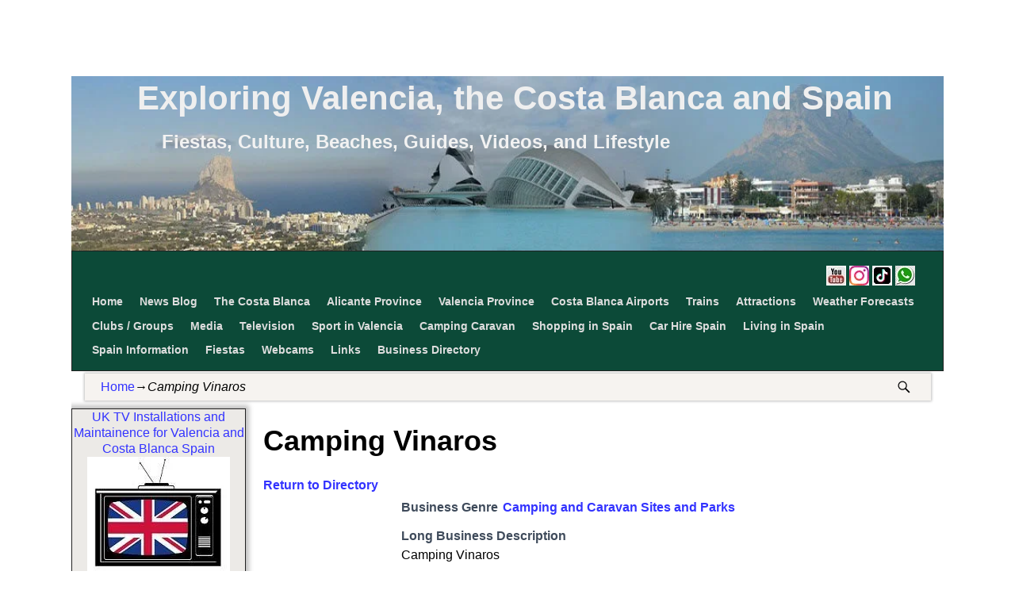

--- FILE ---
content_type: text/html; charset=UTF-8
request_url: https://www.valenciacostablanca.com/business-directory/camping-vinaros/
body_size: 44977
content:
<!DOCTYPE html><html dir="ltr" lang="en-GB" prefix="og: https://ogp.me/ns#"><head><script data-no-optimize="1">var litespeed_docref=sessionStorage.getItem("litespeed_docref");litespeed_docref&&(Object.defineProperty(document,"referrer",{get:function(){return litespeed_docref}}),sessionStorage.removeItem("litespeed_docref"));</script> <meta charset="UTF-8"/><meta name='viewport' content='width=device-width,initial-scale=1.0' /><link rel="profile" href="//gmpg.org/xfn/11"/><link rel="pingback" href=""/><title>Camping Vinaros - Exploring Valencia, the Costa Blanca and Spain</title><meta name="description" content="Camping Vinaros The quality, cleanliness and good treatment are some of our priorities. We hope that with our facilities, our way of being, friendliness and openness of our staff, you and yours will find yourselves at home. Come and spend your holidays in the Mediterranean coast Costa Azahar de Vinaròs -Castellón- (Spain) Throughout the 365" /><meta name="robots" content="max-snippet:-1, max-image-preview:large, max-video-preview:-1" /><meta name="author" content="VCB Team"/><meta name="msvalidate.01" content="C16D5F7AA996F6BB25C7BEA86AB072B9" /><link rel="canonical" href="https://www.valenciacostablanca.com/business-directory/camping-vinaros/" /><meta name="generator" content="All in One SEO (AIOSEO) 4.9.3" /><meta property="og:locale" content="en_GB" /><meta property="og:site_name" content="Exploring Valencia, the Costa Blanca and Spain - Fiestas, Culture, Beaches, Guides, Videos, and Lifestyle" /><meta property="og:type" content="article" /><meta property="og:title" content="Camping Vinaros - Exploring Valencia, the Costa Blanca and Spain" /><meta property="og:description" content="Camping Vinaros The quality, cleanliness and good treatment are some of our priorities. We hope that with our facilities, our way of being, friendliness and openness of our staff, you and yours will find yourselves at home. Come and spend your holidays in the Mediterranean coast Costa Azahar de Vinaròs -Castellón- (Spain) Throughout the 365" /><meta property="og:url" content="https://www.valenciacostablanca.com/business-directory/camping-vinaros/" /><meta property="og:image" content="https://www.satandpcguy.com/wp-content/uploads/Untitled1.jpg" /><meta property="og:image:secure_url" content="https://www.satandpcguy.com/wp-content/uploads/Untitled1.jpg" /><meta property="article:published_time" content="2016-12-11T15:48:13+00:00" /><meta property="article:modified_time" content="2016-12-11T15:48:13+00:00" /><meta property="article:publisher" content="https://www.facebook.com/ValenciaAndCostaBlanca/" /><meta name="twitter:card" content="summary_large_image" /><meta name="twitter:title" content="Camping Vinaros - Exploring Valencia, the Costa Blanca and Spain" /><meta name="twitter:description" content="Camping Vinaros The quality, cleanliness and good treatment are some of our priorities. We hope that with our facilities, our way of being, friendliness and openness of our staff, you and yours will find yourselves at home. Come and spend your holidays in the Mediterranean coast Costa Azahar de Vinaròs -Castellón- (Spain) Throughout the 365" /><meta name="twitter:image" content="https://www.satandpcguy.com/wp-content/uploads/Untitled1.jpg" /> <script type="application/ld+json" class="aioseo-schema">{"@context":"https:\/\/schema.org","@graph":[{"@type":"BreadcrumbList","@id":"https:\/\/www.valenciacostablanca.com\/business-directory\/camping-vinaros\/#breadcrumblist","itemListElement":[{"@type":"ListItem","@id":"https:\/\/www.valenciacostablanca.com#listItem","position":1,"name":"Home","item":"https:\/\/www.valenciacostablanca.com","nextItem":{"@type":"ListItem","@id":"https:\/\/www.valenciacostablanca.com\/business-directory\/wpbdp_category\/camping-and-caravan-sites-and-parks\/#listItem","name":"Camping and Caravan Sites and Parks"}},{"@type":"ListItem","@id":"https:\/\/www.valenciacostablanca.com\/business-directory\/wpbdp_category\/camping-and-caravan-sites-and-parks\/#listItem","position":2,"name":"Camping and Caravan Sites and Parks","item":"https:\/\/www.valenciacostablanca.com\/business-directory\/wpbdp_category\/camping-and-caravan-sites-and-parks\/","nextItem":{"@type":"ListItem","@id":"https:\/\/www.valenciacostablanca.com\/business-directory\/camping-vinaros\/#listItem","name":"Camping Vinaros"},"previousItem":{"@type":"ListItem","@id":"https:\/\/www.valenciacostablanca.com#listItem","name":"Home"}},{"@type":"ListItem","@id":"https:\/\/www.valenciacostablanca.com\/business-directory\/camping-vinaros\/#listItem","position":3,"name":"Camping Vinaros","previousItem":{"@type":"ListItem","@id":"https:\/\/www.valenciacostablanca.com\/business-directory\/wpbdp_category\/camping-and-caravan-sites-and-parks\/#listItem","name":"Camping and Caravan Sites and Parks"}}]},{"@type":"Organization","@id":"https:\/\/www.valenciacostablanca.com\/#organization","name":"Valencia Costa Blanca","description":"Fiestas, Culture, Beaches, Guides, Videos, and Lifestyle","url":"https:\/\/www.valenciacostablanca.com\/","sameAs":["https:\/\/www.facebook.com\/ValenciaAndCostaBlanca\/","https:\/\/www.instagram.com\/valenciacostablancaspain\/","https:\/\/www.tiktok.com\/@valenciacostablanca","https:\/\/www.youtube.com\/channel\/UC0MeyNZ8mFewwRcxidiaTYg\/?sub_confirmation=1"]},{"@type":"Person","@id":"https:\/\/www.valenciacostablanca.com\/author\/vcbteam\/#author","url":"https:\/\/www.valenciacostablanca.com\/author\/vcbteam\/","name":"VCB Team","image":{"@type":"ImageObject","@id":"https:\/\/www.valenciacostablanca.com\/business-directory\/camping-vinaros\/#authorImage","url":"https:\/\/www.valenciacostablanca.com\/wp-content\/litespeed\/avatar\/7679c2557f0d083974afe08867ab5bdd.jpg?ver=1768343886","width":96,"height":96,"caption":"VCB Team"}},{"@type":"WebPage","@id":"https:\/\/www.valenciacostablanca.com\/business-directory\/camping-vinaros\/#webpage","url":"https:\/\/www.valenciacostablanca.com\/business-directory\/camping-vinaros\/","name":"Camping Vinaros - Exploring Valencia, the Costa Blanca and Spain","description":"Camping Vinaros The quality, cleanliness and good treatment are some of our priorities. We hope that with our facilities, our way of being, friendliness and openness of our staff, you and yours will find yourselves at home. Come and spend your holidays in the Mediterranean coast Costa Azahar de Vinar\u00f2s -Castell\u00f3n- (Spain) Throughout the 365","inLanguage":"en-GB","isPartOf":{"@id":"https:\/\/www.valenciacostablanca.com\/#website"},"breadcrumb":{"@id":"https:\/\/www.valenciacostablanca.com\/business-directory\/camping-vinaros\/#breadcrumblist"},"author":{"@id":"https:\/\/www.valenciacostablanca.com\/author\/vcbteam\/#author"},"creator":{"@id":"https:\/\/www.valenciacostablanca.com\/author\/vcbteam\/#author"},"datePublished":"2016-12-11T15:48:13+01:00","dateModified":"2016-12-11T15:48:13+01:00"},{"@type":"WebSite","@id":"https:\/\/www.valenciacostablanca.com\/#website","url":"https:\/\/www.valenciacostablanca.com\/","name":"Discover Valencia, the Costa Blanca and Spain","alternateName":"Fiestas, Culture, Beaches, Guides, Local Secrets and Lifestyle","description":"Fiestas, Culture, Beaches, Guides, Videos, and Lifestyle","inLanguage":"en-GB","publisher":{"@id":"https:\/\/www.valenciacostablanca.com\/#organization"}}]}</script>  <script id="google_gtagjs-js-consent-mode-data-layer" type="litespeed/javascript">window.dataLayer=window.dataLayer||[];function gtag(){dataLayer.push(arguments)}
gtag('consent','default',{"ad_personalization":"denied","ad_storage":"denied","ad_user_data":"denied","analytics_storage":"denied","functionality_storage":"denied","security_storage":"denied","personalization_storage":"denied","region":["AT","BE","BG","CH","CY","CZ","DE","DK","EE","ES","FI","FR","GB","GR","HR","HU","IE","IS","IT","LI","LT","LU","LV","MT","NL","NO","PL","PT","RO","SE","SI","SK"],"wait_for_update":500});window._googlesitekitConsentCategoryMap={"statistics":["analytics_storage"],"marketing":["ad_storage","ad_user_data","ad_personalization"],"functional":["functionality_storage","security_storage"],"preferences":["personalization_storage"]};window._googlesitekitConsents={"ad_personalization":"denied","ad_storage":"denied","ad_user_data":"denied","analytics_storage":"denied","functionality_storage":"denied","security_storage":"denied","personalization_storage":"denied","region":["AT","BE","BG","CH","CY","CZ","DE","DK","EE","ES","FI","FR","GB","GR","HR","HU","IE","IS","IT","LI","LT","LU","LV","MT","NL","NO","PL","PT","RO","SE","SI","SK"],"wait_for_update":500}</script> <link rel='dns-prefetch' href='//www.googletagmanager.com' /><link rel='dns-prefetch' href='//fundingchoicesmessages.google.com' /><link rel="alternate" type="application/rss+xml" title="Exploring Valencia, the Costa Blanca and Spain &raquo; Feed" href="https://www.valenciacostablanca.com/feed/" /><link rel="alternate" type="application/rss+xml" title="Exploring Valencia, the Costa Blanca and Spain &raquo; Comments Feed" href="https://www.valenciacostablanca.com/comments/feed/" /><link rel="alternate" title="oEmbed (JSON)" type="application/json+oembed" href="https://www.valenciacostablanca.com/wp-json/oembed/1.0/embed?url=https%3A%2F%2Fwww.valenciacostablanca.com%2Fbusiness-directory%2Fcamping-vinaros%2F" /><link rel="alternate" title="oEmbed (XML)" type="text/xml+oembed" href="https://www.valenciacostablanca.com/wp-json/oembed/1.0/embed?url=https%3A%2F%2Fwww.valenciacostablanca.com%2Fbusiness-directory%2Fcamping-vinaros%2F&#038;format=xml" /><style id="litespeed-ucss">@font-face{font-display:swap;font-family:"Alegreya";font-style:italic;font-weight:400;font-display:swap;src:url(/wp-content/themes/weaver-xtreme/assets/css/fonts/google/alegreya-italic-latin-ext.woff2)format("woff2");unicode-range:U+0100-024F,U+0259,U+1E00-1EFF,U+2020,U+20A0-20AB,U+20AD-20CF,U+2113,U+2C60-2C7F,U+A720-A7FF}@font-face{font-display:swap;font-family:"Alegreya";font-style:italic;font-weight:400;font-display:swap;src:url(/wp-content/themes/weaver-xtreme/assets/css/fonts/google/alegreya-italic-latin.woff2)format("woff2");unicode-range:U+0000-00FF,U+0131,U+0152-0153,U+02BB-02BC,U+02C6,U+02DA,U+02DC,U+2000-206F,U+2074,U+20AC,U+2122,U+2191,U+2193,U+2212,U+2215,U+FEFF,U+FFFD}@font-face{font-display:swap;font-family:"Alegreya";font-style:italic;font-weight:700;font-display:swap;src:url(/wp-content/themes/weaver-xtreme/assets/css/fonts/google/alegreya-italic-latin-ext.woff2)format("woff2");unicode-range:U+0100-024F,U+0259,U+1E00-1EFF,U+2020,U+20A0-20AB,U+20AD-20CF,U+2113,U+2C60-2C7F,U+A720-A7FF}@font-face{font-display:swap;font-family:"Alegreya";font-style:italic;font-weight:700;font-display:swap;src:url(/wp-content/themes/weaver-xtreme/assets/css/fonts/google/alegreya-italic-latin.woff2)format("woff2");unicode-range:U+0000-00FF,U+0131,U+0152-0153,U+02BB-02BC,U+02C6,U+02DA,U+02DC,U+2000-206F,U+2074,U+20AC,U+2122,U+2191,U+2193,U+2212,U+2215,U+FEFF,U+FFFD}@font-face{font-display:swap;font-family:"Alegreya";font-style:normal;font-weight:400;font-display:swap;src:url(/wp-content/themes/weaver-xtreme/assets/css/fonts/google/alegreya-normal-latin-ext.woff2)format("woff2");unicode-range:U+0100-024F,U+0259,U+1E00-1EFF,U+2020,U+20A0-20AB,U+20AD-20CF,U+2113,U+2C60-2C7F,U+A720-A7FF}@font-face{font-display:swap;font-family:"Alegreya";font-style:normal;font-weight:400;font-display:swap;src:url(/wp-content/themes/weaver-xtreme/assets/css/fonts/google/alegreya-normal-latin.woff2)format("woff2");unicode-range:U+0000-00FF,U+0131,U+0152-0153,U+02BB-02BC,U+02C6,U+02DA,U+02DC,U+2000-206F,U+2074,U+20AC,U+2122,U+2191,U+2193,U+2212,U+2215,U+FEFF,U+FFFD}@font-face{font-display:swap;font-family:"Alegreya";font-style:normal;font-weight:700;font-display:swap;src:url(/wp-content/themes/weaver-xtreme/assets/css/fonts/google/alegreya-normal-latin-ext.woff2)format("woff2");unicode-range:U+0100-024F,U+0259,U+1E00-1EFF,U+2020,U+20A0-20AB,U+20AD-20CF,U+2113,U+2C60-2C7F,U+A720-A7FF}@font-face{font-display:swap;font-family:"Alegreya";font-style:normal;font-weight:700;font-display:swap;src:url(/wp-content/themes/weaver-xtreme/assets/css/fonts/google/alegreya-normal-latin.woff2)format("woff2");unicode-range:U+0000-00FF,U+0131,U+0152-0153,U+02BB-02BC,U+02C6,U+02DA,U+02DC,U+2000-206F,U+2074,U+20AC,U+2122,U+2191,U+2193,U+2212,U+2215,U+FEFF,U+FFFD}@font-face{font-display:swap;font-family:"Alegreya SC";font-style:italic;font-weight:400;font-display:swap;src:url(/wp-content/themes/weaver-xtreme/assets/css/fonts/google/alegreya-sc-italic-latin-ext-400.woff2)format("woff2");unicode-range:U+0100-024F,U+0259,U+1E00-1EFF,U+2020,U+20A0-20AB,U+20AD-20CF,U+2113,U+2C60-2C7F,U+A720-A7FF}@font-face{font-display:swap;font-family:"Alegreya SC";font-style:italic;font-weight:400;font-display:swap;src:url(/wp-content/themes/weaver-xtreme/assets/css/fonts/google/alegreya-sc-italic-latin-400.woff2)format("woff2");unicode-range:U+0000-00FF,U+0131,U+0152-0153,U+02BB-02BC,U+02C6,U+02DA,U+02DC,U+2000-206F,U+2074,U+20AC,U+2122,U+2191,U+2193,U+2212,U+2215,U+FEFF,U+FFFD}@font-face{font-display:swap;font-family:"Alegreya SC";font-style:italic;font-weight:700;font-display:swap;src:url(/wp-content/themes/weaver-xtreme/assets/css/fonts/google/alegreya-sc-italic-latin-ext-700.woff2)format("woff2");unicode-range:U+0100-024F,U+0259,U+1E00-1EFF,U+2020,U+20A0-20AB,U+20AD-20CF,U+2113,U+2C60-2C7F,U+A720-A7FF}@font-face{font-display:swap;font-family:"Alegreya SC";font-style:italic;font-weight:700;font-display:swap;src:url(/wp-content/themes/weaver-xtreme/assets/css/fonts/google/alegreya-sc-italic-latin-700.woff2)format("woff2");unicode-range:U+0000-00FF,U+0131,U+0152-0153,U+02BB-02BC,U+02C6,U+02DA,U+02DC,U+2000-206F,U+2074,U+20AC,U+2122,U+2191,U+2193,U+2212,U+2215,U+FEFF,U+FFFD}@font-face{font-display:swap;font-family:"Alegreya SC";font-style:normal;font-weight:400;font-display:swap;src:url(/wp-content/themes/weaver-xtreme/assets/css/fonts/google/alegreya-sc-normal-latin-ext-400.woff2)format("woff2");unicode-range:U+0100-024F,U+0259,U+1E00-1EFF,U+2020,U+20A0-20AB,U+20AD-20CF,U+2113,U+2C60-2C7F,U+A720-A7FF}@font-face{font-display:swap;font-family:"Alegreya SC";font-style:normal;font-weight:400;font-display:swap;src:url(/wp-content/themes/weaver-xtreme/assets/css/fonts/google/alegreya-sc-normal-latin-400.woff2)format("woff2");unicode-range:U+0000-00FF,U+0131,U+0152-0153,U+02BB-02BC,U+02C6,U+02DA,U+02DC,U+2000-206F,U+2074,U+20AC,U+2122,U+2191,U+2193,U+2212,U+2215,U+FEFF,U+FFFD}@font-face{font-display:swap;font-family:"Alegreya SC";font-style:normal;font-weight:700;font-display:swap;src:url(/wp-content/themes/weaver-xtreme/assets/css/fonts/google/alegreya-sc-normal-latin-ext-700.woff2)format("woff2");unicode-range:U+0100-024F,U+0259,U+1E00-1EFF,U+2020,U+20A0-20AB,U+20AD-20CF,U+2113,U+2C60-2C7F,U+A720-A7FF}@font-face{font-display:swap;font-family:"Alegreya SC";font-style:normal;font-weight:700;font-display:swap;src:url(/wp-content/themes/weaver-xtreme/assets/css/fonts/google/alegreya-sc-normal-latin-700.woff2)format("woff2");unicode-range:U+0000-00FF,U+0131,U+0152-0153,U+02BB-02BC,U+02C6,U+02DA,U+02DC,U+2000-206F,U+2074,U+20AC,U+2122,U+2191,U+2193,U+2212,U+2215,U+FEFF,U+FFFD}@font-face{font-display:swap;font-family:"Alegreya Sans";font-style:italic;font-weight:400;font-display:swap;src:url(/wp-content/themes/weaver-xtreme/assets/css/fonts/google/alegreya-sans-italic-latin-ext-400.woff2)format("woff2");unicode-range:U+0100-024F,U+0259,U+1E00-1EFF,U+2020,U+20A0-20AB,U+20AD-20CF,U+2113,U+2C60-2C7F,U+A720-A7FF}@font-face{font-display:swap;font-family:"Alegreya Sans";font-style:italic;font-weight:400;font-display:swap;src:url(/wp-content/themes/weaver-xtreme/assets/css/fonts/google/alegreya-sans-italic-latin-400.woff2)format("woff2");unicode-range:U+0000-00FF,U+0131,U+0152-0153,U+02BB-02BC,U+02C6,U+02DA,U+02DC,U+2000-206F,U+2074,U+20AC,U+2122,U+2191,U+2193,U+2212,U+2215,U+FEFF,U+FFFD}@font-face{font-display:swap;font-family:"Alegreya Sans";font-style:italic;font-weight:700;font-display:swap;src:url(/wp-content/themes/weaver-xtreme/assets/css/fonts/google/alegreya-sans-italic-latin-ext-700.woff2)format("woff2");unicode-range:U+0100-024F,U+0259,U+1E00-1EFF,U+2020,U+20A0-20AB,U+20AD-20CF,U+2113,U+2C60-2C7F,U+A720-A7FF}@font-face{font-display:swap;font-family:"Alegreya Sans";font-style:italic;font-weight:700;font-display:swap;src:url(/wp-content/themes/weaver-xtreme/assets/css/fonts/google/alegreya-sans-italic-latin-700.woff2)format("woff2");unicode-range:U+0000-00FF,U+0131,U+0152-0153,U+02BB-02BC,U+02C6,U+02DA,U+02DC,U+2000-206F,U+2074,U+20AC,U+2122,U+2191,U+2193,U+2212,U+2215,U+FEFF,U+FFFD}@font-face{font-display:swap;font-family:"Alegreya Sans";font-style:normal;font-weight:400;font-display:swap;src:url(/wp-content/themes/weaver-xtreme/assets/css/fonts/google/alegreya-sans-normal-latin-ext-400.woff2)format("woff2");unicode-range:U+0100-024F,U+0259,U+1E00-1EFF,U+2020,U+20A0-20AB,U+20AD-20CF,U+2113,U+2C60-2C7F,U+A720-A7FF}@font-face{font-display:swap;font-family:"Alegreya Sans";font-style:normal;font-weight:400;font-display:swap;src:url(/wp-content/themes/weaver-xtreme/assets/css/fonts/google/alegreya-sans-normal-latin-400.woff2)format("woff2");unicode-range:U+0000-00FF,U+0131,U+0152-0153,U+02BB-02BC,U+02C6,U+02DA,U+02DC,U+2000-206F,U+2074,U+20AC,U+2122,U+2191,U+2193,U+2212,U+2215,U+FEFF,U+FFFD}@font-face{font-display:swap;font-family:"Alegreya Sans";font-style:normal;font-weight:700;font-display:swap;src:url(/wp-content/themes/weaver-xtreme/assets/css/fonts/google/alegreya-sans-normal-latin-ext-700.woff2)format("woff2");unicode-range:U+0100-024F,U+0259,U+1E00-1EFF,U+2020,U+20A0-20AB,U+20AD-20CF,U+2113,U+2C60-2C7F,U+A720-A7FF}@font-face{font-display:swap;font-family:"Alegreya Sans";font-style:normal;font-weight:700;font-display:swap;src:url(/wp-content/themes/weaver-xtreme/assets/css/fonts/google/alegreya-sans-normal-latin-700.woff2)format("woff2");unicode-range:U+0000-00FF,U+0131,U+0152-0153,U+02BB-02BC,U+02C6,U+02DA,U+02DC,U+2000-206F,U+2074,U+20AC,U+2122,U+2191,U+2193,U+2212,U+2215,U+FEFF,U+FFFD}@font-face{font-display:swap;font-family:"Alegreya Sans SC";font-style:italic;font-weight:400;font-display:swap;src:url(/wp-content/themes/weaver-xtreme/assets/css/fonts/google/alegreya-sans-sc-italic-latin-ext-400.woff2)format("woff2");unicode-range:U+0100-024F,U+0259,U+1E00-1EFF,U+2020,U+20A0-20AB,U+20AD-20CF,U+2113,U+2C60-2C7F,U+A720-A7FF}@font-face{font-display:swap;font-family:"Alegreya Sans SC";font-style:italic;font-weight:400;font-display:swap;src:url(/wp-content/themes/weaver-xtreme/assets/css/fonts/google/alegreya-sans-sc-italic-latin-400.woff2)format("woff2");unicode-range:U+0000-00FF,U+0131,U+0152-0153,U+02BB-02BC,U+02C6,U+02DA,U+02DC,U+2000-206F,U+2074,U+20AC,U+2122,U+2191,U+2193,U+2212,U+2215,U+FEFF,U+FFFD}@font-face{font-display:swap;font-family:"Alegreya Sans SC";font-style:italic;font-weight:700;font-display:swap;src:url(/wp-content/themes/weaver-xtreme/assets/css/fonts/google/alegreya-sans-sc-italic-latin-ext-700.woff2)format("woff2");unicode-range:U+0100-024F,U+0259,U+1E00-1EFF,U+2020,U+20A0-20AB,U+20AD-20CF,U+2113,U+2C60-2C7F,U+A720-A7FF}@font-face{font-display:swap;font-family:"Alegreya Sans SC";font-style:italic;font-weight:700;font-display:swap;src:url(/wp-content/themes/weaver-xtreme/assets/css/fonts/google/alegreya-sans-sc-italic-latin-700.woff2)format("woff2");unicode-range:U+0000-00FF,U+0131,U+0152-0153,U+02BB-02BC,U+02C6,U+02DA,U+02DC,U+2000-206F,U+2074,U+20AC,U+2122,U+2191,U+2193,U+2212,U+2215,U+FEFF,U+FFFD}@font-face{font-display:swap;font-family:"Alegreya Sans SC";font-style:normal;font-weight:400;font-display:swap;src:url(/wp-content/themes/weaver-xtreme/assets/css/fonts/google/alegreya-sans-sc-normal-latin-ext-400.woff2)format("woff2");unicode-range:U+0100-024F,U+0259,U+1E00-1EFF,U+2020,U+20A0-20AB,U+20AD-20CF,U+2113,U+2C60-2C7F,U+A720-A7FF}@font-face{font-display:swap;font-family:"Alegreya Sans SC";font-style:normal;font-weight:400;font-display:swap;src:url(/wp-content/themes/weaver-xtreme/assets/css/fonts/google/alegreya-sans-sc-normal-latin-400.woff2)format("woff2");unicode-range:U+0000-00FF,U+0131,U+0152-0153,U+02BB-02BC,U+02C6,U+02DA,U+02DC,U+2000-206F,U+2074,U+20AC,U+2122,U+2191,U+2193,U+2212,U+2215,U+FEFF,U+FFFD}@font-face{font-display:swap;font-family:"Alegreya Sans SC";font-style:normal;font-weight:700;font-display:swap;src:url(/wp-content/themes/weaver-xtreme/assets/css/fonts/google/alegreya-sans-sc-normal-latin-ext-700.woff2)format("woff2");unicode-range:U+0100-024F,U+0259,U+1E00-1EFF,U+2020,U+20A0-20AB,U+20AD-20CF,U+2113,U+2C60-2C7F,U+A720-A7FF}@font-face{font-display:swap;font-family:"Alegreya Sans SC";font-style:normal;font-weight:700;font-display:swap;src:url(/wp-content/themes/weaver-xtreme/assets/css/fonts/google/alegreya-sans-sc-normal-latin-700.woff2)format("woff2");unicode-range:U+0000-00FF,U+0131,U+0152-0153,U+02BB-02BC,U+02C6,U+02DA,U+02DC,U+2000-206F,U+2074,U+20AC,U+2122,U+2191,U+2193,U+2212,U+2215,U+FEFF,U+FFFD}@font-face{font-display:swap;font-family:"Archivo Black";font-style:normal;font-weight:400;font-display:swap;src:url(/wp-content/themes/weaver-xtreme/assets/css/fonts/google/archivo-black-normal-latin-ext-400.woff2)format("woff2");unicode-range:U+0100-024F,U+0259,U+1E00-1EFF,U+2020,U+20A0-20AB,U+20AD-20CF,U+2113,U+2C60-2C7F,U+A720-A7FF}@font-face{font-display:swap;font-family:"Archivo Black";font-style:normal;font-weight:400;font-display:swap;src:url(/wp-content/themes/weaver-xtreme/assets/css/fonts/google/archivo-black-normal-latin-400.woff2)format("woff2");unicode-range:U+0000-00FF,U+0131,U+0152-0153,U+02BB-02BC,U+02C6,U+02DA,U+02DC,U+2000-206F,U+2074,U+20AC,U+2122,U+2191,U+2193,U+2212,U+2215,U+FEFF,U+FFFD}@font-face{font-display:swap;font-family:"Arimo";font-style:normal;font-weight:400;font-display:swap;src:url(/wp-content/themes/weaver-xtreme/assets/css/fonts/google/arimo-normal-latin-ext.woff2)format("woff2");unicode-range:U+0100-024F,U+0259,U+1E00-1EFF,U+2020,U+20A0-20AB,U+20AD-20CF,U+2113,U+2C60-2C7F,U+A720-A7FF}@font-face{font-display:swap;font-family:"Arimo";font-style:normal;font-weight:400;font-display:swap;src:url(/wp-content/themes/weaver-xtreme/assets/css/fonts/google/arimo-normal-latin.woff2)format("woff2");unicode-range:U+0000-00FF,U+0131,U+0152-0153,U+02BB-02BC,U+02C6,U+02DA,U+02DC,U+2000-206F,U+2074,U+20AC,U+2122,U+2191,U+2193,U+2212,U+2215,U+FEFF,U+FFFD}@font-face{font-display:swap;font-family:"Arimo";font-style:normal;font-weight:700;font-display:swap;src:url(/wp-content/themes/weaver-xtreme/assets/css/fonts/google/arimo-normal-latin-ext.woff2)format("woff2");unicode-range:U+0100-024F,U+0259,U+1E00-1EFF,U+2020,U+20A0-20AB,U+20AD-20CF,U+2113,U+2C60-2C7F,U+A720-A7FF}@font-face{font-display:swap;font-family:"Arimo";font-style:normal;font-weight:700;font-display:swap;src:url(/wp-content/themes/weaver-xtreme/assets/css/fonts/google/arimo-normal-latin.woff2)format("woff2");unicode-range:U+0000-00FF,U+0131,U+0152-0153,U+02BB-02BC,U+02C6,U+02DA,U+02DC,U+2000-206F,U+2074,U+20AC,U+2122,U+2191,U+2193,U+2212,U+2215,U+FEFF,U+FFFD}@font-face{font-display:swap;font-family:"Arvo";font-style:italic;font-weight:400;font-display:swap;src:url(/wp-content/themes/weaver-xtreme/assets/css/fonts/google/arvo-italic-latin-400.woff2)format("woff2");unicode-range:U+0000-00FF,U+0131,U+0152-0153,U+02BB-02BC,U+02C6,U+02DA,U+02DC,U+2000-206F,U+2074,U+20AC,U+2122,U+2191,U+2193,U+2212,U+2215,U+FEFF,U+FFFD}@font-face{font-display:swap;font-family:"Arvo";font-style:italic;font-weight:700;font-display:swap;src:url(/wp-content/themes/weaver-xtreme/assets/css/fonts/google/arvo-italic-latin-700.woff2)format("woff2");unicode-range:U+0000-00FF,U+0131,U+0152-0153,U+02BB-02BC,U+02C6,U+02DA,U+02DC,U+2000-206F,U+2074,U+20AC,U+2122,U+2191,U+2193,U+2212,U+2215,U+FEFF,U+FFFD}@font-face{font-display:swap;font-family:"Arvo";font-style:normal;font-weight:400;font-display:swap;src:url(/wp-content/themes/weaver-xtreme/assets/css/fonts/google/arvo-normal-latin-400.woff2)format("woff2");unicode-range:U+0000-00FF,U+0131,U+0152-0153,U+02BB-02BC,U+02C6,U+02DA,U+02DC,U+2000-206F,U+2074,U+20AC,U+2122,U+2191,U+2193,U+2212,U+2215,U+FEFF,U+FFFD}@font-face{font-display:swap;font-family:"Arvo";font-style:normal;font-weight:700;font-display:swap;src:url(/wp-content/themes/weaver-xtreme/assets/css/fonts/google/arvo-normal-latin-700.woff2)format("woff2");unicode-range:U+0000-00FF,U+0131,U+0152-0153,U+02BB-02BC,U+02C6,U+02DA,U+02DC,U+2000-206F,U+2074,U+20AC,U+2122,U+2191,U+2193,U+2212,U+2215,U+FEFF,U+FFFD}@font-face{font-display:swap;font-family:"Droid Sans";font-style:normal;font-weight:400;font-display:swap;src:url(/wp-content/themes/weaver-xtreme/assets/css/fonts/google/droid-sans-normal-latin-400.woff2)format("woff2");unicode-range:U+0000-00FF,U+0131,U+0152-0153,U+02BB-02BC,U+02C6,U+02DA,U+02DC,U+2000-206F,U+2074,U+20AC,U+2122,U+2191,U+2193,U+2212,U+2215,U+FEFF,U+FFFD}@font-face{font-display:swap;font-family:"Droid Sans";font-style:normal;font-weight:700;font-display:swap;src:url(/wp-content/themes/weaver-xtreme/assets/css/fonts/google/droid-sans-normal-latin-700.woff2)format("woff2");unicode-range:U+0000-00FF,U+0131,U+0152-0153,U+02BB-02BC,U+02C6,U+02DA,U+02DC,U+2000-206F,U+2074,U+20AC,U+2122,U+2191,U+2193,U+2212,U+2215,U+FEFF,U+FFFD}@font-face{font-display:swap;font-family:"Droid Serif";font-style:italic;font-weight:400;font-display:swap;src:url(/wp-content/themes/weaver-xtreme/assets/css/fonts/google/droid-serif-italic-latin-400.woff2)format("woff2");unicode-range:U+0000-00FF,U+0131,U+0152-0153,U+02BB-02BC,U+02C6,U+02DA,U+02DC,U+2000-206F,U+2074,U+20AC,U+2122,U+2191,U+2193,U+2212,U+2215,U+FEFF,U+FFFD}@font-face{font-display:swap;font-family:"Droid Serif";font-style:italic;font-weight:700;font-display:swap;src:url(/wp-content/themes/weaver-xtreme/assets/css/fonts/google/droid-serif-italic-latin-700.woff2)format("woff2");unicode-range:U+0000-00FF,U+0131,U+0152-0153,U+02BB-02BC,U+02C6,U+02DA,U+02DC,U+2000-206F,U+2074,U+20AC,U+2122,U+2191,U+2193,U+2212,U+2215,U+FEFF,U+FFFD}@font-face{font-display:swap;font-family:"Droid Serif";font-style:normal;font-weight:400;font-display:swap;src:url(/wp-content/themes/weaver-xtreme/assets/css/fonts/google/droid-serif-normal-latin-400.woff2)format("woff2");unicode-range:U+0000-00FF,U+0131,U+0152-0153,U+02BB-02BC,U+02C6,U+02DA,U+02DC,U+2000-206F,U+2074,U+20AC,U+2122,U+2191,U+2193,U+2212,U+2215,U+FEFF,U+FFFD}@font-face{font-display:swap;font-family:"Droid Serif";font-style:normal;font-weight:700;font-display:swap;src:url(/wp-content/themes/weaver-xtreme/assets/css/fonts/google/droid-serif-normal-latin-700.woff2)format("woff2");unicode-range:U+0000-00FF,U+0131,U+0152-0153,U+02BB-02BC,U+02C6,U+02DA,U+02DC,U+2000-206F,U+2074,U+20AC,U+2122,U+2191,U+2193,U+2212,U+2215,U+FEFF,U+FFFD}@font-face{font-display:swap;font-family:"Exo 2";font-style:normal;font-weight:400;font-display:swap;src:url(/wp-content/themes/weaver-xtreme/assets/css/fonts/google/exo-2-normal-latin-ext.woff2)format("woff2");unicode-range:U+0100-024F,U+0259,U+1E00-1EFF,U+2020,U+20A0-20AB,U+20AD-20CF,U+2113,U+2C60-2C7F,U+A720-A7FF}@font-face{font-display:swap;font-family:"Exo 2";font-style:normal;font-weight:400;font-display:swap;src:url(/wp-content/themes/weaver-xtreme/assets/css/fonts/google/exo-2-normal-latin.woff2)format("woff2");unicode-range:U+0000-00FF,U+0131,U+0152-0153,U+02BB-02BC,U+02C6,U+02DA,U+02DC,U+2000-206F,U+2074,U+20AC,U+2122,U+2191,U+2193,U+2212,U+2215,U+FEFF,U+FFFD}@font-face{font-display:swap;font-family:"Exo 2";font-style:normal;font-weight:700;font-display:swap;src:url(/wp-content/themes/weaver-xtreme/assets/css/fonts/google/exo-2-normal-latin-ext.woff2)format("woff2");unicode-range:U+0100-024F,U+0259,U+1E00-1EFF,U+2020,U+20A0-20AB,U+20AD-20CF,U+2113,U+2C60-2C7F,U+A720-A7FF}@font-face{font-display:swap;font-family:"Exo 2";font-style:normal;font-weight:700;font-display:swap;src:url(/wp-content/themes/weaver-xtreme/assets/css/fonts/google/exo-2-normal-latin.woff2)format("woff2");unicode-range:U+0000-00FF,U+0131,U+0152-0153,U+02BB-02BC,U+02C6,U+02DA,U+02DC,U+2000-206F,U+2074,U+20AC,U+2122,U+2191,U+2193,U+2212,U+2215,U+FEFF,U+FFFD}@font-face{font-display:swap;font-family:"Handlee";font-style:normal;font-weight:400;font-display:swap;src:url(/wp-content/themes/weaver-xtreme/assets/css/fonts/google/handlee-normal-latin-400.woff2)format("woff2");unicode-range:U+0000-00FF,U+0131,U+0152-0153,U+02BB-02BC,U+02C6,U+02DA,U+02DC,U+2000-206F,U+2074,U+20AC,U+2122,U+2191,U+2193,U+2212,U+2215,U+FEFF,U+FFFD}@font-face{font-display:swap;font-family:"Inconsolata";font-style:normal;font-weight:400;font-display:swap;src:url(/wp-content/themes/weaver-xtreme/assets/css/fonts/google/inconsolata-normal-latin-ext-400.woff2)format("woff2");unicode-range:U+0100-024F,U+0259,U+1E00-1EFF,U+2020,U+20A0-20AB,U+20AD-20CF,U+2113,U+2C60-2C7F,U+A720-A7FF}@font-face{font-display:swap;font-family:"Inconsolata";font-style:normal;font-weight:400;font-display:swap;src:url(/wp-content/themes/weaver-xtreme/assets/css/fonts/google/inconsolata-normal-latin-400.woff2)format("woff2");unicode-range:U+0000-00FF,U+0131,U+0152-0153,U+02BB-02BC,U+02C6,U+02DA,U+02DC,U+2000-206F,U+2074,U+20AC,U+2122,U+2191,U+2193,U+2212,U+2215,U+FEFF,U+FFFD}@font-face{font-display:swap;font-family:"Lato";font-style:italic;font-weight:400;font-display:swap;src:url(/wp-content/themes/weaver-xtreme/assets/css/fonts/google/lato-italic-latin-ext-400.woff2)format("woff2");unicode-range:U+0100-024F,U+0259,U+1E00-1EFF,U+2020,U+20A0-20AB,U+20AD-20CF,U+2113,U+2C60-2C7F,U+A720-A7FF}@font-face{font-display:swap;font-family:"Lato";font-style:italic;font-weight:400;font-display:swap;src:url(/wp-content/themes/weaver-xtreme/assets/css/fonts/google/lato-italic-latin-400.woff2)format("woff2");unicode-range:U+0000-00FF,U+0131,U+0152-0153,U+02BB-02BC,U+02C6,U+02DA,U+02DC,U+2000-206F,U+2074,U+20AC,U+2122,U+2191,U+2193,U+2212,U+2215,U+FEFF,U+FFFD}@font-face{font-display:swap;font-family:"Lato";font-style:italic;font-weight:700;font-display:swap;src:url(/wp-content/themes/weaver-xtreme/assets/css/fonts/google/lato-italic-latin-ext-700.woff2)format("woff2");unicode-range:U+0100-024F,U+0259,U+1E00-1EFF,U+2020,U+20A0-20AB,U+20AD-20CF,U+2113,U+2C60-2C7F,U+A720-A7FF}@font-face{font-display:swap;font-family:"Lato";font-style:italic;font-weight:700;font-display:swap;src:url(/wp-content/themes/weaver-xtreme/assets/css/fonts/google/lato-italic-latin-700.woff2)format("woff2");unicode-range:U+0000-00FF,U+0131,U+0152-0153,U+02BB-02BC,U+02C6,U+02DA,U+02DC,U+2000-206F,U+2074,U+20AC,U+2122,U+2191,U+2193,U+2212,U+2215,U+FEFF,U+FFFD}@font-face{font-display:swap;font-family:"Lato";font-style:normal;font-weight:400;font-display:swap;src:url(/wp-content/themes/weaver-xtreme/assets/css/fonts/google/lato-normal-latin-ext-400.woff2)format("woff2");unicode-range:U+0100-024F,U+0259,U+1E00-1EFF,U+2020,U+20A0-20AB,U+20AD-20CF,U+2113,U+2C60-2C7F,U+A720-A7FF}@font-face{font-display:swap;font-family:"Lato";font-style:normal;font-weight:400;font-display:swap;src:url(/wp-content/themes/weaver-xtreme/assets/css/fonts/google/lato-normal-latin-400.woff2)format("woff2");unicode-range:U+0000-00FF,U+0131,U+0152-0153,U+02BB-02BC,U+02C6,U+02DA,U+02DC,U+2000-206F,U+2074,U+20AC,U+2122,U+2191,U+2193,U+2212,U+2215,U+FEFF,U+FFFD}@font-face{font-display:swap;font-family:"Lato";font-style:normal;font-weight:700;font-display:swap;src:url(/wp-content/themes/weaver-xtreme/assets/css/fonts/google/lato-normal-latin-ext-700.woff2)format("woff2");unicode-range:U+0100-024F,U+0259,U+1E00-1EFF,U+2020,U+20A0-20AB,U+20AD-20CF,U+2113,U+2C60-2C7F,U+A720-A7FF}@font-face{font-display:swap;font-family:"Lato";font-style:normal;font-weight:700;font-display:swap;src:url(/wp-content/themes/weaver-xtreme/assets/css/fonts/google/lato-normal-latin-700.woff2)format("woff2");unicode-range:U+0000-00FF,U+0131,U+0152-0153,U+02BB-02BC,U+02C6,U+02DA,U+02DC,U+2000-206F,U+2074,U+20AC,U+2122,U+2191,U+2193,U+2212,U+2215,U+FEFF,U+FFFD}@font-face{font-display:swap;font-family:"Lora";font-style:italic;font-weight:400;font-display:swap;src:url(/wp-content/themes/weaver-xtreme/assets/css/fonts/google/lora-italic-latin-ext.woff2)format("woff2");unicode-range:U+0100-024F,U+0259,U+1E00-1EFF,U+2020,U+20A0-20AB,U+20AD-20CF,U+2113,U+2C60-2C7F,U+A720-A7FF}@font-face{font-display:swap;font-family:"Lora";font-style:italic;font-weight:400;font-display:swap;src:url(/wp-content/themes/weaver-xtreme/assets/css/fonts/google/lora-italic-latin.woff2)format("woff2");unicode-range:U+0000-00FF,U+0131,U+0152-0153,U+02BB-02BC,U+02C6,U+02DA,U+02DC,U+2000-206F,U+2074,U+20AC,U+2122,U+2191,U+2193,U+2212,U+2215,U+FEFF,U+FFFD}@font-face{font-display:swap;font-family:"Lora";font-style:italic;font-weight:700;font-display:swap;src:url(/wp-content/themes/weaver-xtreme/assets/css/fonts/google/lora-italic-latin-ext.woff2)format("woff2");unicode-range:U+0100-024F,U+0259,U+1E00-1EFF,U+2020,U+20A0-20AB,U+20AD-20CF,U+2113,U+2C60-2C7F,U+A720-A7FF}@font-face{font-display:swap;font-family:"Lora";font-style:italic;font-weight:700;font-display:swap;src:url(/wp-content/themes/weaver-xtreme/assets/css/fonts/google/lora-italic-latin.woff2)format("woff2");unicode-range:U+0000-00FF,U+0131,U+0152-0153,U+02BB-02BC,U+02C6,U+02DA,U+02DC,U+2000-206F,U+2074,U+20AC,U+2122,U+2191,U+2193,U+2212,U+2215,U+FEFF,U+FFFD}@font-face{font-display:swap;font-family:"Lora";font-style:normal;font-weight:400;font-display:swap;src:url(/wp-content/themes/weaver-xtreme/assets/css/fonts/google/lora-normal-latin-ext.woff2)format("woff2");unicode-range:U+0100-024F,U+0259,U+1E00-1EFF,U+2020,U+20A0-20AB,U+20AD-20CF,U+2113,U+2C60-2C7F,U+A720-A7FF}@font-face{font-display:swap;font-family:"Lora";font-style:normal;font-weight:400;font-display:swap;src:url(/wp-content/themes/weaver-xtreme/assets/css/fonts/google/lora-normal-latin.woff2)format("woff2");unicode-range:U+0000-00FF,U+0131,U+0152-0153,U+02BB-02BC,U+02C6,U+02DA,U+02DC,U+2000-206F,U+2074,U+20AC,U+2122,U+2191,U+2193,U+2212,U+2215,U+FEFF,U+FFFD}@font-face{font-display:swap;font-family:"Lora";font-style:normal;font-weight:700;font-display:swap;src:url(/wp-content/themes/weaver-xtreme/assets/css/fonts/google/lora-normal-latin-ext.woff2)format("woff2");unicode-range:U+0100-024F,U+0259,U+1E00-1EFF,U+2020,U+20A0-20AB,U+20AD-20CF,U+2113,U+2C60-2C7F,U+A720-A7FF}@font-face{font-display:swap;font-family:"Lora";font-style:normal;font-weight:700;font-display:swap;src:url(/wp-content/themes/weaver-xtreme/assets/css/fonts/google/lora-normal-latin.woff2)format("woff2");unicode-range:U+0000-00FF,U+0131,U+0152-0153,U+02BB-02BC,U+02C6,U+02DA,U+02DC,U+2000-206F,U+2074,U+20AC,U+2122,U+2191,U+2193,U+2212,U+2215,U+FEFF,U+FFFD}@font-face{font-display:swap;font-family:"Open Sans";font-style:italic;font-weight:400;font-display:swap;src:url(/wp-content/themes/weaver-xtreme/assets/css/fonts/google/open-sans-italic-latin-ext.woff2)format("woff2");unicode-range:U+0100-024F,U+0259,U+1E00-1EFF,U+2020,U+20A0-20AB,U+20AD-20CF,U+2113,U+2C60-2C7F,U+A720-A7FF}@font-face{font-display:swap;font-family:"Open Sans";font-style:italic;font-weight:400;font-display:swap;src:url(/wp-content/themes/weaver-xtreme/assets/css/fonts/google/open-sans-italic-latin.woff2)format("woff2");unicode-range:U+0000-00FF,U+0131,U+0152-0153,U+02BB-02BC,U+02C6,U+02DA,U+02DC,U+2000-206F,U+2074,U+20AC,U+2122,U+2191,U+2193,U+2212,U+2215,U+FEFF,U+FFFD}@font-face{font-display:swap;font-family:"Open Sans";font-style:italic;font-weight:700;font-display:swap;src:url(/wp-content/themes/weaver-xtreme/assets/css/fonts/google/open-sans-italic-latin-ext.woff2)format("woff2");unicode-range:U+0100-024F,U+0259,U+1E00-1EFF,U+2020,U+20A0-20AB,U+20AD-20CF,U+2113,U+2C60-2C7F,U+A720-A7FF}@font-face{font-display:swap;font-family:"Open Sans";font-style:italic;font-weight:700;font-display:swap;src:url(/wp-content/themes/weaver-xtreme/assets/css/fonts/google/open-sans-italic-latin.woff2)format("woff2");unicode-range:U+0000-00FF,U+0131,U+0152-0153,U+02BB-02BC,U+02C6,U+02DA,U+02DC,U+2000-206F,U+2074,U+20AC,U+2122,U+2191,U+2193,U+2212,U+2215,U+FEFF,U+FFFD}@font-face{font-display:swap;font-family:"Open Sans";font-style:normal;font-weight:400;font-display:swap;src:url(/wp-content/themes/weaver-xtreme/assets/css/fonts/google/open-sans-normal-latin-ext.woff2)format("woff2");unicode-range:U+0100-024F,U+0259,U+1E00-1EFF,U+2020,U+20A0-20AB,U+20AD-20CF,U+2113,U+2C60-2C7F,U+A720-A7FF}@font-face{font-display:swap;font-family:"Open Sans";font-style:normal;font-weight:400;font-display:swap;src:url(/wp-content/themes/weaver-xtreme/assets/css/fonts/google/open-sans-normal-latin.woff2)format("woff2");unicode-range:U+0000-00FF,U+0131,U+0152-0153,U+02BB-02BC,U+02C6,U+02DA,U+02DC,U+2000-206F,U+2074,U+20AC,U+2122,U+2191,U+2193,U+2212,U+2215,U+FEFF,U+FFFD}@font-face{font-display:swap;font-family:"Open Sans";font-style:normal;font-weight:700;font-display:swap;src:url(/wp-content/themes/weaver-xtreme/assets/css/fonts/google/open-sans-normal-latin-ext.woff2)format("woff2");unicode-range:U+0100-024F,U+0259,U+1E00-1EFF,U+2020,U+20A0-20AB,U+20AD-20CF,U+2113,U+2C60-2C7F,U+A720-A7FF}@font-face{font-display:swap;font-family:"Open Sans";font-style:normal;font-weight:700;font-display:swap;src:url(/wp-content/themes/weaver-xtreme/assets/css/fonts/google/open-sans-normal-latin.woff2)format("woff2");unicode-range:U+0000-00FF,U+0131,U+0152-0153,U+02BB-02BC,U+02C6,U+02DA,U+02DC,U+2000-206F,U+2074,U+20AC,U+2122,U+2191,U+2193,U+2212,U+2215,U+FEFF,U+FFFD}@font-face{font-display:swap;font-family:"Open Sans Condensed";font-style:normal;font-weight:300;font-display:swap;src:url(/wp-content/themes/weaver-xtreme/assets/css/fonts/google/open-sans-condensed-normal-latin-ext-300.woff2)format("woff2");unicode-range:U+0100-024F,U+0259,U+1E00-1EFF,U+2020,U+20A0-20AB,U+20AD-20CF,U+2113,U+2C60-2C7F,U+A720-A7FF}@font-face{font-display:swap;font-family:"Open Sans Condensed";font-style:normal;font-weight:300;font-display:swap;src:url(/wp-content/themes/weaver-xtreme/assets/css/fonts/google/open-sans-condensed-normal-latin-300.woff2)format("woff2");unicode-range:U+0000-00FF,U+0131,U+0152-0153,U+02BB-02BC,U+02C6,U+02DA,U+02DC,U+2000-206F,U+2074,U+20AC,U+2122,U+2191,U+2193,U+2212,U+2215,U+FEFF,U+FFFD}@font-face{font-display:swap;font-family:"Open Sans Condensed";font-style:normal;font-weight:700;font-display:swap;src:url(/wp-content/themes/weaver-xtreme/assets/css/fonts/google/open-sans-condensed-normal-latin-ext-700.woff2)format("woff2");unicode-range:U+0100-024F,U+0259,U+1E00-1EFF,U+2020,U+20A0-20AB,U+20AD-20CF,U+2113,U+2C60-2C7F,U+A720-A7FF}@font-face{font-display:swap;font-family:"Open Sans Condensed";font-style:normal;font-weight:700;font-display:swap;src:url(/wp-content/themes/weaver-xtreme/assets/css/fonts/google/open-sans-condensed-normal-latin-700.woff2)format("woff2");unicode-range:U+0000-00FF,U+0131,U+0152-0153,U+02BB-02BC,U+02C6,U+02DA,U+02DC,U+2000-206F,U+2074,U+20AC,U+2122,U+2191,U+2193,U+2212,U+2215,U+FEFF,U+FFFD}@font-face{font-display:swap;font-family:"Roboto";font-style:italic;font-weight:400;font-display:swap;src:url(/wp-content/themes/weaver-xtreme/assets/css/fonts/google/roboto-italic-latin-ext-400.woff2)format("woff2");unicode-range:U+0100-024F,U+0259,U+1E00-1EFF,U+2020,U+20A0-20AB,U+20AD-20CF,U+2113,U+2C60-2C7F,U+A720-A7FF}@font-face{font-display:swap;font-family:"Roboto";font-style:italic;font-weight:400;font-display:swap;src:url(/wp-content/themes/weaver-xtreme/assets/css/fonts/google/roboto-italic-latin-400.woff2)format("woff2");unicode-range:U+0000-00FF,U+0131,U+0152-0153,U+02BB-02BC,U+02C6,U+02DA,U+02DC,U+2000-206F,U+2074,U+20AC,U+2122,U+2191,U+2193,U+2212,U+2215,U+FEFF,U+FFFD}@font-face{font-display:swap;font-family:"Roboto";font-style:italic;font-weight:700;font-display:swap;src:url(/wp-content/themes/weaver-xtreme/assets/css/fonts/google/roboto-italic-latin-ext-700.woff2)format("woff2");unicode-range:U+0100-024F,U+0259,U+1E00-1EFF,U+2020,U+20A0-20AB,U+20AD-20CF,U+2113,U+2C60-2C7F,U+A720-A7FF}@font-face{font-display:swap;font-family:"Roboto";font-style:italic;font-weight:700;font-display:swap;src:url(/wp-content/themes/weaver-xtreme/assets/css/fonts/google/roboto-italic-latin-700.woff2)format("woff2");unicode-range:U+0000-00FF,U+0131,U+0152-0153,U+02BB-02BC,U+02C6,U+02DA,U+02DC,U+2000-206F,U+2074,U+20AC,U+2122,U+2191,U+2193,U+2212,U+2215,U+FEFF,U+FFFD}@font-face{font-display:swap;font-family:"Roboto";font-style:normal;font-weight:400;font-display:swap;src:url(/wp-content/themes/weaver-xtreme/assets/css/fonts/google/roboto-normal-latin-ext-400.woff2)format("woff2");unicode-range:U+0100-024F,U+0259,U+1E00-1EFF,U+2020,U+20A0-20AB,U+20AD-20CF,U+2113,U+2C60-2C7F,U+A720-A7FF}@font-face{font-display:swap;font-family:"Roboto";font-style:normal;font-weight:400;font-display:swap;src:url(/wp-content/themes/weaver-xtreme/assets/css/fonts/google/roboto-normal-latin-400.woff2)format("woff2");unicode-range:U+0000-00FF,U+0131,U+0152-0153,U+02BB-02BC,U+02C6,U+02DA,U+02DC,U+2000-206F,U+2074,U+20AC,U+2122,U+2191,U+2193,U+2212,U+2215,U+FEFF,U+FFFD}@font-face{font-display:swap;font-family:"Roboto";font-style:normal;font-weight:700;font-display:swap;src:url(/wp-content/themes/weaver-xtreme/assets/css/fonts/google/roboto-normal-latin-ext-700.woff2)format("woff2");unicode-range:U+0100-024F,U+0259,U+1E00-1EFF,U+2020,U+20A0-20AB,U+20AD-20CF,U+2113,U+2C60-2C7F,U+A720-A7FF}@font-face{font-display:swap;font-family:"Roboto";font-style:normal;font-weight:700;font-display:swap;src:url(/wp-content/themes/weaver-xtreme/assets/css/fonts/google/roboto-normal-latin-700.woff2)format("woff2");unicode-range:U+0000-00FF,U+0131,U+0152-0153,U+02BB-02BC,U+02C6,U+02DA,U+02DC,U+2000-206F,U+2074,U+20AC,U+2122,U+2191,U+2193,U+2212,U+2215,U+FEFF,U+FFFD}@font-face{font-display:swap;font-family:"Roboto Condensed";font-style:normal;font-weight:400;font-display:swap;src:url(/wp-content/themes/weaver-xtreme/assets/css/fonts/google/roboto-condensed-normal-latin-ext-400.woff2)format("woff2");unicode-range:U+0100-024F,U+0259,U+1E00-1EFF,U+2020,U+20A0-20AB,U+20AD-20CF,U+2113,U+2C60-2C7F,U+A720-A7FF}@font-face{font-display:swap;font-family:"Roboto Condensed";font-style:normal;font-weight:400;font-display:swap;src:url(/wp-content/themes/weaver-xtreme/assets/css/fonts/google/roboto-condensed-normal-latin-400.woff2)format("woff2");unicode-range:U+0000-00FF,U+0131,U+0152-0153,U+02BB-02BC,U+02C6,U+02DA,U+02DC,U+2000-206F,U+2074,U+20AC,U+2122,U+2191,U+2193,U+2212,U+2215,U+FEFF,U+FFFD}@font-face{font-display:swap;font-family:"Roboto Condensed";font-style:normal;font-weight:700;font-display:swap;src:url(/wp-content/themes/weaver-xtreme/assets/css/fonts/google/roboto-condensed-normal-latin-ext-700.woff2)format("woff2");unicode-range:U+0100-024F,U+0259,U+1E00-1EFF,U+2020,U+20A0-20AB,U+20AD-20CF,U+2113,U+2C60-2C7F,U+A720-A7FF}@font-face{font-display:swap;font-family:"Roboto Condensed";font-style:normal;font-weight:700;font-display:swap;src:url(/wp-content/themes/weaver-xtreme/assets/css/fonts/google/roboto-condensed-normal-latin-700.woff2)format("woff2");unicode-range:U+0000-00FF,U+0131,U+0152-0153,U+02BB-02BC,U+02C6,U+02DA,U+02DC,U+2000-206F,U+2074,U+20AC,U+2122,U+2191,U+2193,U+2212,U+2215,U+FEFF,U+FFFD}@font-face{font-display:swap;font-family:"Roboto Mono";font-style:normal;font-weight:400;font-display:swap;src:url(/wp-content/themes/weaver-xtreme/assets/css/fonts/google/roboto-mono-normal-latin-ext.woff2)format("woff2");unicode-range:U+0100-024F,U+0259,U+1E00-1EFF,U+2020,U+20A0-20AB,U+20AD-20CF,U+2113,U+2C60-2C7F,U+A720-A7FF}@font-face{font-display:swap;font-family:"Roboto Mono";font-style:normal;font-weight:400;font-display:swap;src:url(/wp-content/themes/weaver-xtreme/assets/css/fonts/google/roboto-mono-normal-latin.woff2)format("woff2");unicode-range:U+0000-00FF,U+0131,U+0152-0153,U+02BB-02BC,U+02C6,U+02DA,U+02DC,U+2000-206F,U+2074,U+20AC,U+2122,U+2191,U+2193,U+2212,U+2215,U+FEFF,U+FFFD}@font-face{font-display:swap;font-family:"Roboto Mono";font-style:normal;font-weight:700;font-display:swap;src:url(/wp-content/themes/weaver-xtreme/assets/css/fonts/google/roboto-mono-normal-latin-ext.woff2)format("woff2");unicode-range:U+0100-024F,U+0259,U+1E00-1EFF,U+2020,U+20A0-20AB,U+20AD-20CF,U+2113,U+2C60-2C7F,U+A720-A7FF}@font-face{font-display:swap;font-family:"Roboto Mono";font-style:normal;font-weight:700;font-display:swap;src:url(/wp-content/themes/weaver-xtreme/assets/css/fonts/google/roboto-mono-normal-latin.woff2)format("woff2");unicode-range:U+0000-00FF,U+0131,U+0152-0153,U+02BB-02BC,U+02C6,U+02DA,U+02DC,U+2000-206F,U+2074,U+20AC,U+2122,U+2191,U+2193,U+2212,U+2215,U+FEFF,U+FFFD}@font-face{font-display:swap;font-family:"Roboto Slab";font-style:normal;font-weight:400;font-display:swap;src:url(/wp-content/themes/weaver-xtreme/assets/css/fonts/google/roboto-slab-normal-latin-ext.woff2)format("woff2");unicode-range:U+0100-024F,U+0259,U+1E00-1EFF,U+2020,U+20A0-20AB,U+20AD-20CF,U+2113,U+2C60-2C7F,U+A720-A7FF}@font-face{font-display:swap;font-family:"Roboto Slab";font-style:normal;font-weight:400;font-display:swap;src:url(/wp-content/themes/weaver-xtreme/assets/css/fonts/google/roboto-slab-normal-latin.woff2)format("woff2");unicode-range:U+0000-00FF,U+0131,U+0152-0153,U+02BB-02BC,U+02C6,U+02DA,U+02DC,U+2000-206F,U+2074,U+20AC,U+2122,U+2191,U+2193,U+2212,U+2215,U+FEFF,U+FFFD}@font-face{font-display:swap;font-family:"Roboto Slab";font-style:normal;font-weight:700;font-display:swap;src:url(/wp-content/themes/weaver-xtreme/assets/css/fonts/google/roboto-slab-normal-latin-ext.woff2)format("woff2");unicode-range:U+0100-024F,U+0259,U+1E00-1EFF,U+2020,U+20A0-20AB,U+20AD-20CF,U+2113,U+2C60-2C7F,U+A720-A7FF}@font-face{font-display:swap;font-family:"Roboto Slab";font-style:normal;font-weight:700;font-display:swap;src:url(/wp-content/themes/weaver-xtreme/assets/css/fonts/google/roboto-slab-normal-latin.woff2)format("woff2");unicode-range:U+0000-00FF,U+0131,U+0152-0153,U+02BB-02BC,U+02C6,U+02DA,U+02DC,U+2000-206F,U+2074,U+20AC,U+2122,U+2191,U+2193,U+2212,U+2215,U+FEFF,U+FFFD}@font-face{font-display:swap;font-family:"Source Sans Pro";font-style:italic;font-weight:400;font-display:swap;src:url(/wp-content/themes/weaver-xtreme/assets/css/fonts/google/source-sans-pro-italic-latin-ext-400.woff2)format("woff2");unicode-range:U+0100-024F,U+0259,U+1E00-1EFF,U+2020,U+20A0-20AB,U+20AD-20CF,U+2113,U+2C60-2C7F,U+A720-A7FF}@font-face{font-display:swap;font-family:"Source Sans Pro";font-style:italic;font-weight:400;font-display:swap;src:url(/wp-content/themes/weaver-xtreme/assets/css/fonts/google/source-sans-pro-italic-latin-400.woff2)format("woff2");unicode-range:U+0000-00FF,U+0131,U+0152-0153,U+02BB-02BC,U+02C6,U+02DA,U+02DC,U+2000-206F,U+2074,U+20AC,U+2122,U+2191,U+2193,U+2212,U+2215,U+FEFF,U+FFFD}@font-face{font-display:swap;font-family:"Source Sans Pro";font-style:italic;font-weight:700;font-display:swap;src:url(/wp-content/themes/weaver-xtreme/assets/css/fonts/google/source-sans-pro-italic-latin-ext-700.woff2)format("woff2");unicode-range:U+0100-024F,U+0259,U+1E00-1EFF,U+2020,U+20A0-20AB,U+20AD-20CF,U+2113,U+2C60-2C7F,U+A720-A7FF}@font-face{font-display:swap;font-family:"Source Sans Pro";font-style:italic;font-weight:700;font-display:swap;src:url(/wp-content/themes/weaver-xtreme/assets/css/fonts/google/source-sans-pro-italic-latin-700.woff2)format("woff2");unicode-range:U+0000-00FF,U+0131,U+0152-0153,U+02BB-02BC,U+02C6,U+02DA,U+02DC,U+2000-206F,U+2074,U+20AC,U+2122,U+2191,U+2193,U+2212,U+2215,U+FEFF,U+FFFD}@font-face{font-display:swap;font-family:"Source Sans Pro";font-style:normal;font-weight:400;font-display:swap;src:url(/wp-content/themes/weaver-xtreme/assets/css/fonts/google/source-sans-pro-normal-latin-ext-400.woff2)format("woff2");unicode-range:U+0100-024F,U+0259,U+1E00-1EFF,U+2020,U+20A0-20AB,U+20AD-20CF,U+2113,U+2C60-2C7F,U+A720-A7FF}@font-face{font-display:swap;font-family:"Source Sans Pro";font-style:normal;font-weight:400;font-display:swap;src:url(/wp-content/themes/weaver-xtreme/assets/css/fonts/google/source-sans-pro-normal-latin-400.woff2)format("woff2");unicode-range:U+0000-00FF,U+0131,U+0152-0153,U+02BB-02BC,U+02C6,U+02DA,U+02DC,U+2000-206F,U+2074,U+20AC,U+2122,U+2191,U+2193,U+2212,U+2215,U+FEFF,U+FFFD}@font-face{font-display:swap;font-family:"Source Sans Pro";font-style:normal;font-weight:700;font-display:swap;src:url(/wp-content/themes/weaver-xtreme/assets/css/fonts/google/source-sans-pro-normal-latin-ext-700.woff2)format("woff2");unicode-range:U+0100-024F,U+0259,U+1E00-1EFF,U+2020,U+20A0-20AB,U+20AD-20CF,U+2113,U+2C60-2C7F,U+A720-A7FF}@font-face{font-display:swap;font-family:"Source Sans Pro";font-style:normal;font-weight:700;font-display:swap;src:url(/wp-content/themes/weaver-xtreme/assets/css/fonts/google/source-sans-pro-normal-latin-700.woff2)format("woff2");unicode-range:U+0000-00FF,U+0131,U+0152-0153,U+02BB-02BC,U+02C6,U+02DA,U+02DC,U+2000-206F,U+2074,U+20AC,U+2122,U+2191,U+2193,U+2212,U+2215,U+FEFF,U+FFFD}@font-face{font-display:swap;font-family:"Source Serif Pro";font-style:normal;font-weight:400;font-display:swap;src:url(/wp-content/themes/weaver-xtreme/assets/css/fonts/google/source-serif-pro-normal-latin-ext-400.woff2)format("woff2");unicode-range:U+0100-024F,U+0259,U+1E00-1EFF,U+2020,U+20A0-20AB,U+20AD-20CF,U+2113,U+2C60-2C7F,U+A720-A7FF}@font-face{font-display:swap;font-family:"Source Serif Pro";font-style:normal;font-weight:400;font-display:swap;src:url(/wp-content/themes/weaver-xtreme/assets/css/fonts/google/source-serif-pro-normal-latin-400.woff2)format("woff2");unicode-range:U+0000-00FF,U+0131,U+0152-0153,U+02BB-02BC,U+02C6,U+02DA,U+02DC,U+2000-206F,U+2074,U+20AC,U+2122,U+2191,U+2193,U+2212,U+2215,U+FEFF,U+FFFD}@font-face{font-display:swap;font-family:"Source Serif Pro";font-style:normal;font-weight:700;font-display:swap;src:url(/wp-content/themes/weaver-xtreme/assets/css/fonts/google/source-serif-pro-normal-latin-ext-700.woff2)format("woff2");unicode-range:U+0100-024F,U+0259,U+1E00-1EFF,U+2020,U+20A0-20AB,U+20AD-20CF,U+2113,U+2C60-2C7F,U+A720-A7FF}@font-face{font-display:swap;font-family:"Source Serif Pro";font-style:normal;font-weight:700;font-display:swap;src:url(/wp-content/themes/weaver-xtreme/assets/css/fonts/google/source-serif-pro-normal-latin-700.woff2)format("woff2");unicode-range:U+0000-00FF,U+0131,U+0152-0153,U+02BB-02BC,U+02C6,U+02DA,U+02DC,U+2000-206F,U+2074,U+20AC,U+2122,U+2191,U+2193,U+2212,U+2215,U+FEFF,U+FFFD}@font-face{font-display:swap;font-family:"Tinos";font-style:italic;font-weight:400;font-display:swap;src:url(/wp-content/themes/weaver-xtreme/assets/css/fonts/google/tinos-italic-latin-ext-400.woff2)format("woff2");unicode-range:U+0100-024F,U+0259,U+1E00-1EFF,U+2020,U+20A0-20AB,U+20AD-20CF,U+2113,U+2C60-2C7F,U+A720-A7FF}@font-face{font-display:swap;font-family:"Tinos";font-style:italic;font-weight:400;font-display:swap;src:url(/wp-content/themes/weaver-xtreme/assets/css/fonts/google/tinos-italic-latin-400.woff2)format("woff2");unicode-range:U+0000-00FF,U+0131,U+0152-0153,U+02BB-02BC,U+02C6,U+02DA,U+02DC,U+2000-206F,U+2074,U+20AC,U+2122,U+2191,U+2193,U+2212,U+2215,U+FEFF,U+FFFD}@font-face{font-display:swap;font-family:"Tinos";font-style:italic;font-weight:700;font-display:swap;src:url(/wp-content/themes/weaver-xtreme/assets/css/fonts/google/tinos-italic-latin-ext-700.woff2)format("woff2");unicode-range:U+0100-024F,U+0259,U+1E00-1EFF,U+2020,U+20A0-20AB,U+20AD-20CF,U+2113,U+2C60-2C7F,U+A720-A7FF}@font-face{font-display:swap;font-family:"Tinos";font-style:italic;font-weight:700;font-display:swap;src:url(/wp-content/themes/weaver-xtreme/assets/css/fonts/google/tinos-italic-latin-700.woff2)format("woff2");unicode-range:U+0000-00FF,U+0131,U+0152-0153,U+02BB-02BC,U+02C6,U+02DA,U+02DC,U+2000-206F,U+2074,U+20AC,U+2122,U+2191,U+2193,U+2212,U+2215,U+FEFF,U+FFFD}@font-face{font-display:swap;font-family:"Tinos";font-style:normal;font-weight:400;font-display:swap;src:url(/wp-content/themes/weaver-xtreme/assets/css/fonts/google/tinos-normal-latin-ext-400.woff2)format("woff2");unicode-range:U+0100-024F,U+0259,U+1E00-1EFF,U+2020,U+20A0-20AB,U+20AD-20CF,U+2113,U+2C60-2C7F,U+A720-A7FF}@font-face{font-display:swap;font-family:"Tinos";font-style:normal;font-weight:400;font-display:swap;src:url(/wp-content/themes/weaver-xtreme/assets/css/fonts/google/tinos-normal-latin-400.woff2)format("woff2");unicode-range:U+0000-00FF,U+0131,U+0152-0153,U+02BB-02BC,U+02C6,U+02DA,U+02DC,U+2000-206F,U+2074,U+20AC,U+2122,U+2191,U+2193,U+2212,U+2215,U+FEFF,U+FFFD}@font-face{font-display:swap;font-family:"Tinos";font-style:normal;font-weight:700;font-display:swap;src:url(/wp-content/themes/weaver-xtreme/assets/css/fonts/google/tinos-normal-latin-ext-700.woff2)format("woff2");unicode-range:U+0100-024F,U+0259,U+1E00-1EFF,U+2020,U+20A0-20AB,U+20AD-20CF,U+2113,U+2C60-2C7F,U+A720-A7FF}@font-face{font-display:swap;font-family:"Tinos";font-style:normal;font-weight:700;font-display:swap;src:url(/wp-content/themes/weaver-xtreme/assets/css/fonts/google/tinos-normal-latin-700.woff2)format("woff2");unicode-range:U+0000-00FF,U+0131,U+0152-0153,U+02BB-02BC,U+02C6,U+02DA,U+02DC,U+2000-206F,U+2074,U+20AC,U+2122,U+2191,U+2193,U+2212,U+2215,U+FEFF,U+FFFD}@font-face{font-display:swap;font-family:"Ultra";font-style:normal;font-weight:400;font-display:swap;src:url(/wp-content/themes/weaver-xtreme/assets/css/fonts/google/ultra-normal-latin-400.woff2)format("woff2");unicode-range:U+0000-00FF,U+0131,U+0152-0153,U+02BB-02BC,U+02C6,U+02DA,U+02DC,U+2000-206F,U+2074,U+20AC,U+2122,U+2191,U+2193,U+2212,U+2215,U+FEFF,U+FFFD}@font-face{font-display:swap;font-family:"Vollkorn";font-style:italic;font-weight:400;font-display:swap;src:url(/wp-content/themes/weaver-xtreme/assets/css/fonts/google/vollkorn-italic-latin-ext.woff2)format("woff2");unicode-range:U+0100-024F,U+0259,U+1E00-1EFF,U+2020,U+20A0-20AB,U+20AD-20CF,U+2113,U+2C60-2C7F,U+A720-A7FF}@font-face{font-display:swap;font-family:"Vollkorn";font-style:italic;font-weight:400;font-display:swap;src:url(/wp-content/themes/weaver-xtreme/assets/css/fonts/google/vollkorn-italic-latin.woff2)format("woff2");unicode-range:U+0000-00FF,U+0131,U+0152-0153,U+02BB-02BC,U+02C6,U+02DA,U+02DC,U+2000-206F,U+2074,U+20AC,U+2122,U+2191,U+2193,U+2212,U+2215,U+FEFF,U+FFFD}@font-face{font-display:swap;font-family:"Vollkorn";font-style:italic;font-weight:700;font-display:swap;src:url(/wp-content/themes/weaver-xtreme/assets/css/fonts/google/vollkorn-italic-latin-ext.woff2)format("woff2");unicode-range:U+0100-024F,U+0259,U+1E00-1EFF,U+2020,U+20A0-20AB,U+20AD-20CF,U+2113,U+2C60-2C7F,U+A720-A7FF}@font-face{font-display:swap;font-family:"Vollkorn";font-style:italic;font-weight:700;font-display:swap;src:url(/wp-content/themes/weaver-xtreme/assets/css/fonts/google/vollkorn-italic-latin.woff2)format("woff2");unicode-range:U+0000-00FF,U+0131,U+0152-0153,U+02BB-02BC,U+02C6,U+02DA,U+02DC,U+2000-206F,U+2074,U+20AC,U+2122,U+2191,U+2193,U+2212,U+2215,U+FEFF,U+FFFD}@font-face{font-display:swap;font-family:"Vollkorn";font-style:normal;font-weight:400;font-display:swap;src:url(/wp-content/themes/weaver-xtreme/assets/css/fonts/google/vollkorn-normal-latin-ext.woff2)format("woff2");unicode-range:U+0100-024F,U+0259,U+1E00-1EFF,U+2020,U+20A0-20AB,U+20AD-20CF,U+2113,U+2C60-2C7F,U+A720-A7FF}@font-face{font-display:swap;font-family:"Vollkorn";font-style:normal;font-weight:400;font-display:swap;src:url(/wp-content/themes/weaver-xtreme/assets/css/fonts/google/vollkorn-normal-latin.woff2)format("woff2");unicode-range:U+0000-00FF,U+0131,U+0152-0153,U+02BB-02BC,U+02C6,U+02DA,U+02DC,U+2000-206F,U+2074,U+20AC,U+2122,U+2191,U+2193,U+2212,U+2215,U+FEFF,U+FFFD}@font-face{font-display:swap;font-family:"Vollkorn";font-style:normal;font-weight:700;font-display:swap;src:url(/wp-content/themes/weaver-xtreme/assets/css/fonts/google/vollkorn-normal-latin-ext.woff2)format("woff2");unicode-range:U+0100-024F,U+0259,U+1E00-1EFF,U+2020,U+20A0-20AB,U+20AD-20CF,U+2113,U+2C60-2C7F,U+A720-A7FF}@font-face{font-display:swap;font-family:"Vollkorn";font-style:normal;font-weight:700;font-display:swap;src:url(/wp-content/themes/weaver-xtreme/assets/css/fonts/google/vollkorn-normal-latin.woff2)format("woff2");unicode-range:U+0000-00FF,U+0131,U+0152-0153,U+02BB-02BC,U+02C6,U+02DA,U+02DC,U+2000-206F,U+2074,U+20AC,U+2122,U+2191,U+2193,U+2212,U+2215,U+FEFF,U+FFFD}ul{box-sizing:border-box}.entry-content{counter-reset:footnotes}:root{--wp--preset--font-size--normal:16px;--wp--preset--font-size--huge:42px}.screen-reader-text{border:0;clip-path:inset(50%);height:1px;margin:-1px;overflow:hidden;padding:0;position:absolute;width:1px;word-wrap:normal!important}.screen-reader-text:focus{background-color:#ddd;clip-path:none;color:#444;display:block;font-size:1em;height:auto;left:5px;line-height:normal;padding:15px 23px 14px;text-decoration:none;top:5px;width:auto;z-index:100000}html :where(img[class*=wp-image-]){height:auto;max-width:100%}:root{--wp--preset--aspect-ratio--square:1;--wp--preset--aspect-ratio--4-3:4/3;--wp--preset--aspect-ratio--3-4:3/4;--wp--preset--aspect-ratio--3-2:3/2;--wp--preset--aspect-ratio--2-3:2/3;--wp--preset--aspect-ratio--16-9:16/9;--wp--preset--aspect-ratio--9-16:9/16;--wp--preset--color--black:#000000;--wp--preset--color--cyan-bluish-gray:#abb8c3;--wp--preset--color--white:#ffffff;--wp--preset--color--pale-pink:#f78da7;--wp--preset--color--vivid-red:#cf2e2e;--wp--preset--color--luminous-vivid-orange:#ff6900;--wp--preset--color--luminous-vivid-amber:#fcb900;--wp--preset--color--light-green-cyan:#7bdcb5;--wp--preset--color--vivid-green-cyan:#00d084;--wp--preset--color--pale-cyan-blue:#8ed1fc;--wp--preset--color--vivid-cyan-blue:#0693e3;--wp--preset--color--vivid-purple:#9b51e0;--wp--preset--gradient--vivid-cyan-blue-to-vivid-purple:linear-gradient(135deg,rgba(6,147,227,1) 0%,rgb(155,81,224) 100%);--wp--preset--gradient--light-green-cyan-to-vivid-green-cyan:linear-gradient(135deg,rgb(122,220,180) 0%,rgb(0,208,130) 100%);--wp--preset--gradient--luminous-vivid-amber-to-luminous-vivid-orange:linear-gradient(135deg,rgba(252,185,0,1) 0%,rgba(255,105,0,1) 100%);--wp--preset--gradient--luminous-vivid-orange-to-vivid-red:linear-gradient(135deg,rgba(255,105,0,1) 0%,rgb(207,46,46) 100%);--wp--preset--gradient--very-light-gray-to-cyan-bluish-gray:linear-gradient(135deg,rgb(238,238,238) 0%,rgb(169,184,195) 100%);--wp--preset--gradient--cool-to-warm-spectrum:linear-gradient(135deg,rgb(74,234,220) 0%,rgb(151,120,209) 20%,rgb(207,42,186) 40%,rgb(238,44,130) 60%,rgb(251,105,98) 80%,rgb(254,248,76) 100%);--wp--preset--gradient--blush-light-purple:linear-gradient(135deg,rgb(255,206,236) 0%,rgb(152,150,240) 100%);--wp--preset--gradient--blush-bordeaux:linear-gradient(135deg,rgb(254,205,165) 0%,rgb(254,45,45) 50%,rgb(107,0,62) 100%);--wp--preset--gradient--luminous-dusk:linear-gradient(135deg,rgb(255,203,112) 0%,rgb(199,81,192) 50%,rgb(65,88,208) 100%);--wp--preset--gradient--pale-ocean:linear-gradient(135deg,rgb(255,245,203) 0%,rgb(182,227,212) 50%,rgb(51,167,181) 100%);--wp--preset--gradient--electric-grass:linear-gradient(135deg,rgb(202,248,128) 0%,rgb(113,206,126) 100%);--wp--preset--gradient--midnight:linear-gradient(135deg,rgb(2,3,129) 0%,rgb(40,116,252) 100%);--wp--preset--font-size--small:13px;--wp--preset--font-size--medium:20px;--wp--preset--font-size--large:36px;--wp--preset--font-size--x-large:42px;--wp--preset--spacing--20:0.44rem;--wp--preset--spacing--30:0.67rem;--wp--preset--spacing--40:1rem;--wp--preset--spacing--50:1.5rem;--wp--preset--spacing--60:2.25rem;--wp--preset--spacing--70:3.38rem;--wp--preset--spacing--80:5.06rem;--wp--preset--shadow--natural:6px 6px 9px rgba(0, 0, 0, 0.2);--wp--preset--shadow--deep:12px 12px 50px rgba(0, 0, 0, 0.4);--wp--preset--shadow--sharp:6px 6px 0px rgba(0, 0, 0, 0.2);--wp--preset--shadow--outlined:6px 6px 0px -3px rgba(255, 255, 255, 1), 6px 6px rgba(0, 0, 0, 1);--wp--preset--shadow--crisp:6px 6px 0px rgba(0, 0, 0, 1)}@font-face{font-display:swap;font-family:"ssb-icon";src:url(/wp-content/plugins/simple-social-buttons/assets/fonts/ssb-icon.eot?eahqa2);src:url(/wp-content/plugins/simple-social-buttons/assets/fonts/ssb-icon.eot?eahqa2#iefix)format("embedded-opentype"),url(/wp-content/plugins/simple-social-buttons/assets/fonts/ssb-icon.ttf?eahqa2)format("truetype"),url(/wp-content/plugins/simple-social-buttons/assets/fonts/ssb-icon.woff?eahqa2)format("woff"),url(/wp-content/plugins/simple-social-buttons/assets/fonts/ssb-icon.svg?eahqa2#ssb-icon)format("svg");font-weight:400;font-style:normal;font-display:swap}@media (max-width:1024px){body,html{overflow:visible!important}}body .extendedwopts-md-center{text-align:center}@media screen and (max-width:767px) and (orientation:Portrait){body .extendedwopts-hide.extendedwopts-mobile{display:none!important}}@media screen and (max-width:991px) and (orientation:landscape){body .extendedwopts-hide.extendedwopts-mobile{display:none!important}}.wpbdp-single,.wpbdp-single *{-webkit-box-sizing:border-box;box-sizing:border-box}.cf::after,.cf::before{content:" ";display:table}.cf::after{clear:both}.wpbdp-listing .listing-details .field-value{width:100%;margin-bottom:12px;float:none}.field-value .field-label{padding-right:6px;color:var(--bd-text-color, #3f4b5b);font-weight:700}.field-value .value{display:inline}@media screen and (max-width:560px){.wpbdp-listing.wpbdp-listing{font-size:90%}.wpbdp-listing.wpbdp-listing-single .listing-details{display:block;margin:0 5px;float:none}}body,html{--bd-main-color:#32373c;--bd-main-color-20:#569AF633;--bd-main-color-8:#569AF614;--bd-thumbnail-width:150px;--bd-thumbnail-height:150px;--bd-button-text-color:#fff;--bd-button-bg-color:#32373c}@font-face{font-display:swap;font-family:"Genericons";src:url(/wp-content/themes/weaver-xtreme/assets/css/fonts/genericons/Genericons.eot)}@font-face{font-display:swap;font-family:"Genericons";src:url([data-uri])format("woff"),url(/wp-content/themes/weaver-xtreme/assets/css/fonts/genericons/Genericons.ttf)format("truetype"),url(/wp-content/themes/weaver-xtreme/assets/css/fonts/genericons/Genericons.svg#genericonsregular)format("svg");font-weight:400;font-style:normal}@media screen and (-webkit-min-device-pixel-ratio:0){@font-face{font-display:swap;font-family:"Genericons";src:url(/wp-content/themes/weaver-xtreme/assets/css/fonts/genericons/Genericons.svg#Genericons)format("svg")}}.genericon{font-size:16px;vertical-align:top;text-align:center;display:inline-block;font-family:"Genericons";font-style:normal;font-weight:400;font-variant:normal;line-height:1;text-decoration:inherit;text-transform:none;speak:none}.genericon-search:before{content:""}.genericon-wordpress:before{content:""}html{font-family:"Open Sans",sans-serif}body{padding:0;background:#fff;color:#000}article,aside,footer,header{display:block}a{background:0 0}a:active,a:hover{outline:0}img{border:0;box-sizing:border-box;height:auto;max-width:100%;padding:0}button,img,input{margin:0}button{overflow:visible;text-transform:none;cursor:pointer}input{line-height:normal}input[type=search]{box-sizing:content-box}a,body,div,form,h1,h2,h3,html,ins,label,p,span{word-wrap:break-word}.alignfull,.alignwide{clear:both}.weaverx-has-sb #container,.weaverx-has-sb #content,.weaverx-has-sb .content-page{overflow:hidden}#colophon.alignfull{left:0;margin-left:calc(50% - 50vw);margin-right:calc(50% - 50vw);max-width:1000%;width:100vw}.weaverx-has-sb #container .alignwide{margin-left:1.5%!important;margin-right:1.5%!important;max-width:100%!important;width:97%!important}@media (min-width:1188px){#container .alignwide,#wrapper .alignwide,.alignwide{left:0;margin-left:calc(50% - 46vw);margin-right:calc(50% - 46vw);max-width:10000px;width:92vw}}@media (max-width:1187px){.alignwide{left:0;margin-left:0!important;margin-right:0!important;max-width:100%!important;width:100%!important}}html{font-size:100%}body{font-family:"Open Sans",sans-serif;margin:0;overflow-x:hidden}.clearfix:after,.clearfix:before{content:"";display:table}#colophon,#container,#header,#infobar,#wrapper,.clear-both,.clearfix:after,.entry-content{clear:both}#wrapper{margin-left:auto;margin-right:auto}#container,#content,#primary-widget-area .widget,.content-page{overflow:hidden}#colophon{width:100%}#colophon,#container{box-sizing:border-box}#infobar{width:100%}#infobar,#wrapper{box-sizing:border-box}#header{border-top-left-radius:inherit;border-top-right-radius:inherit}.rounded-all{border-radius:8px!important}.search-form input[type=search]:focus,.search-form:hover input[type=search],:focus{outline:0}h1,h2,h3{line-height:1.2;vertical-align:baseline}h1{font-size:2.25em;margin-bottom:.278em;margin-top:.556em}h2{font-size:1.875em;margin-bottom:.333em;margin-top:.667em}h3{font-size:1.5em;margin-bottom:.417em;margin-top:.833em}#content,li,ul{word-wrap:break-word}li,ul{margin:0;padding:0}ul{margin:0 0 0 1.5em;list-style:disc outside none}.widget ul{list-style-position:outside;margin-left:1em}p{margin:0 0 1em}img.size-full,img[class*=align],img[class*=wp-image-]{height:auto;max-width:100%}#content img[class*=wp-image-]{border-width:0;margin-bottom:.75em;text-align:center}.header img{box-shadow:none;border-radius:0;border-width:0;clear:both;padding:0}#branding #header-image img{width:100%;float:left;max-width:100%}#header-image img{display:block}#header-image img,.header img,.widget img{height:auto;max-width:100%}#branding,.widget-area{z-index:998}#title-over-image #title-tagline{z-index:19;position:absolute;top:0;left:0;width:100%}#wvrx-page-width{z-index:-1}.menu-primary{z-index:2000;position:relative}.wvrx-menu ul{z-index:2006}.wvrx-menu-html{z-index:1}.widget-area,.wvrx-menu li{position:relative}.widget,.widget-area{box-sizing:border-box;max-width:100%}.widget-title{line-height:1.275;margin:0 0 .1em;padding:0}.widget a{text-decoration:none}a:visited{color:#00e}a:active{color:#e00}.menu-primary li a,.wvrx-menu a,a{text-decoration:none}.is-menu-desktop .wvrx-center-menu{display:inline-block}.menu-primary li a{font-style:normal;font-weight:400}.wvrx-menu,.wvrx-menu *{box-sizing:border-box;list-style:none;padding:0;transition:background-color .33s ease,color .33s ease,font-size .33s ease}.wvrx-menu *{margin:0}.wvrx-menu ul a,.wvrx-menu ul li,.wvrx-menu>li>a{display:block}.wvrx-menu-container ul.sub-menu li a{padding-right:.75em}.wvrx-menu li{white-space:nowrap}ul.wvrx-menu{margin-left:1em}.wvrx-menu ul{margin-bottom:0;position:absolute;display:none;top:100%;left:0;text-align:left}.wvrx-menu a{position:relative;padding:.6em .75em;background-color:transparent;color:#bbb}.wvrx-menu ul ul{top:0;left:100%;margin-top:0}.wvrx-menu-html{color:inherit;display:inline;margin-top:.625em}.wvrx-menu-right{float:right;margin-right:2.5em;margin-left:.5em;position:relative;z-index:2010}@media screen and (min-width:768px){.m-font-size .wvrx-menu-html,.wvrx-menu-html{line-height:1}.s-font-size .wvrx-menu-html{line-height:1.4}}.menu-toggle-menu{width:auto;font-size:120%!important}.wvrx-menu-container{box-sizing:border-box;line-height:1;margin:0;padding:0;font-family:inherit;text-align:left;background-color:#111;color:#eee}@media screen and (max-width:767px){.is-menu-default .wvrx-menu-container{padding-bottom:.5em}}.wvrx-menu ul li a{background-color:#444;color:#bbb}.wvrx-menu a,.wvrx-menu li ul,.wvrx-menu ul{line-height:1}.wvrx-menu a:hover,.wvrx-menu ul li a:hover{background-color:#666;color:inherit}.is-menu-default .wvrx-menu>li{display:block;float:left}.is-menu-default .wvrx-menu ul{margin-top:0}.sm,.sm li,.sm ul{display:block;list-style:none;padding:0;margin:0;line-height:normal;direction:ltr}ul.sm ul{position:absolute;top:-999999px;width:100px}ul.sm li{position:relative;float:left}ul.sm,ul.sm a{position:relative;display:block;white-space:nowrap}ul.sm ul li{float:none}ul.sm ul a{white-space:normal}ul.sm:after{content:" ";display:block;height:0;line-height:0;font-size:0;font-family:serif;clear:both;visibility:hidden;overflow:hidden}#header,ul.sm,ul.sm *,ul.sm :after,ul.sm :before{box-sizing:border-box}.menu-primary ul.sm{position:relative;width:auto}.wvrx-menu-button{display:none;margin-top:.55em}@media screen and (max-width:767px){.is-menu-default ul.wvrx-menu.sm{width:auto!important}.is-menu-default ul.wvrx-menu.sm ul{display:none;position:static!important;top:auto!important;left:auto!important;margin-left:0!important;margin-top:0!important;width:auto!important;min-width:0!important;max-width:none!important}.is-menu-default ul.wvrx-menu.sm>li{float:none}.is-menu-default ul.wvrx-menu.sm>li>a{white-space:normal}.is-menu-desktop .wvrx-menu.sm li{border-top:1px solid rgba(255,255,255,.4)}.is-menu-default .wvrx-menu.sm>li:first-child{margin-top:.75em}.is-menu-default .wvrx-menu.sm ul a{border-left:1em solid transparent}.is-menu-default .wvrx-menu.sm ul ul a{border-left:2em solid transparent}.is-menu-default .wvrx-menu.sm ul ul ul a{border-left:3em solid transparent}.is-menu-default .wvrx-menu-button{cursor:pointer;float:left;display:inline;margin-left:.75em;margin-right:.75em}.is-menu-default .wvrx-menu-button span{font-size:120%}.is-menu-default .wvrx-menu-container ul.collapsed{display:none}}#header{height:auto}#site-title{margin:0 0 .25em 7%}#site-tagline>span,#site-title a{padding-left:.15em;padding-right:.15em}#site-title a{color:inherit;text-decoration:none;font-style:inherit;font-weight:inherit}#site-title a:hover,#site-title a:visited{color:inherit}#site-tagline{font-size:1.2em;line-height:1.625;margin:0 0 0 10%}#site-tagline>span{color:#f2f2f2}#branding{position:relative}#colophon{display:block}#site-ig-wrap,#site-ig-wrap a{font-weight:400;font-size:small}#site-ig-wrap{clear:both}#site-info{float:left;padding-left:1em}#site-generator{font-style:italic;float:right;padding-right:1em}#page-bottom,#page-top{display:none}#wvrx-page-width{width:100%;height:100%;top:0;direction:ltr;display:block;position:absolute}.shadow-1{box-shadow:0 0 3px 1px rgba(0,0,0,.25)}.shadow-4{box-shadow:0 0 6px 4px rgba(0,0,0,.25)!important}.menu-search{display:inline-block;float:right;margin-left:1.5em;margin-right:.5em;position:relative}.menu-search .search-form:before{position:absolute;z-index:2001;top:6px;left:9px;font:20px/1 Genericons!important;content:""}.menu-search .search-form .search-field{background-color:transparent;border:0;box-sizing:border-box;cursor:pointer;margin:3px 0;padding:0 0 0 36px;position:relative;width:0;height:26px;font-size:100%;z-index:2001}.menu-search .search-form .search-field:focus{border:1px solid #c3c0ab;cursor:text;outline:0;width:300px;z-index:2000}.menu-search .search-form{position:absolute;right:4px;top:2px;z-index:2001}#infobar_search .search-form{top:1px;display:inline;vertical-align:-5px}.menu-search .search-form .search-submit{display:none}.search-field{background-color:#e8e8e8}.search-form{display:block;position:relative;overflow:hidden;height:auto}.search-form input[type=search]{display:block;float:left;position:relative;z-index:7;height:2em;width:100%;margin-left:auto;margin-right:auto;padding:0 1%0 28px;font-size:.9em;transition:.3s all ease-out}.search-form,.search-form .search-field{box-sizing:border-box}.search-form .search-submit{display:block;position:absolute;left:0;top:.33em;z-index:8;border:0;font-size:1em;background:0 0;vertical-align:middle;cursor:pointer;transition:.3s all ease-in-out;color:#000}.menu-search .search-field:focus{background-color:#d0d0d0}.search-field{color:#222}.infobar_right{float:right}#infobar_search{margin-top:-5px}#infobar_search,#infobar_search .search-field{vertical-align:top}#infobar_paginate{padding-right:15px}#breadcrumbs{padding-left:15px}#breadcrumbs .bcur-page{font-style:italic}.page-title{font-size:1.875em;font-weight:700;padding-bottom:.1em;line-height:1.1;margin-top:.25em;margin-bottom:.15em}.entry-content{margin:0}.nocomments{font-style:italic}.nocomments,.screen-reader-text{display:none}.align-center{margin-left:auto;margin-right:auto}#container .sb-float-right{float:right}.relative{position:relative}@media (max-width:580px){#site-title{font-size:1.5em}.s-full{box-sizing:border-box;margin:0;clear:none;float:left;width:100%}.s-hide{display:none!important}.s-widget-area-bottom{margin-left:1%;margin-right:1%;width:98%}#wrapper{margin:0!important}#header{margin-top:0!important}}@media (min-width:581px) and (max-width:767px){#site-title{font-size:2em}.m-full{margin:0;clear:none;float:left;box-sizing:border-box;width:100%}.m-widget-area-bottom{width:98%;margin-left:1%;margin-right:1%}#wrapper{margin:0!important}#header{margin-top:0!important}}@media (min-width:768px){.l-content-lsb,.l-full,.l-sb-left{margin:0;clear:none;float:left;box-sizing:border-box}.l-full{width:100%}.l-content-lsb{width:75%}.l-sb-left{width:25%}.l-widget-area-bottom{width:100%}}#branding,#header-image,.container img{padding:0}#infobar{margin:0}.font-bold{font-weight:700}.font-bold a{font-weight:700!important}.font-inherit{font-family:inherit}.font-sans-serif{font-family:Arial,"Helvetica Neue",Helvetica,sans-serif}.xxl-font-size-title{font-size:2.625em}.xl-font-size-title{font-size:2.25em}.m-font-size{font-size:1em;line-height:1.555}.s-font-size{font-size:.875em;line-height:1.3125}.s-font-size-title{font-size:1.25em}.xxs-font-size-title{font-size:.875em}@media print{h1,h2,h3{page-break-after:avoid}ul{page-break-before:avoid}#wrapper,body{background:0 0!important}body{font-size:14px!important;padding:20px!important}#wrapper{clear:both!important;display:block!important;float:none!important;max-width:100%;position:relative!important;margin-top:0!important;border:0!important;box-shadow:none!important;padding:10px!important}#branding{border-top:none!important;padding:0!important}#branding div{margin:0}#site-tagline,#site-title{position:relative!important;float:none;line-height:1.5em;margin:0!important;padding:0!important}#infobar,.widget-area{display:none!important;margin:0!important;padding:0!important}#colophon{border:0!important}#container,#content{border-top:none;box-shadow:none;overflow:visible;padding:0!important}#container{float:left;margin:0;width:100%!important}#content{margin:0 1em!important;width:100%}img{page-break-before:auto;page-break-after:auto;page-break-inside:avoid}}#wrapper{max-width:1100px}.wrapper a,a{color:#33f}.wrapper a:hover,a:hover{color:#b0532a;text-decoration:underline}.wvrx-menu-container a:hover{text-decoration:none}.content a{font-weight:700}.wrapper .widget a{font-style:normal;font-weight:400}.colophon a{color:#ffdbd4}.colophon a:hover{color:#c4deff;text-decoration:underline}.border{border:1px solid #222}@media (min-width:768px){.menu-primary ul ul{border:1px solid #222}}#site-tagline,#site-title{max-width:90%}#site-title{margin-left:7%!important;margin-top:.25%!important}.entry-content{padding:1em 0 0}body{font-size:1em}@media (min-width:581px) and (max-width:767px){body{font-size:1em}}@media (max-width:580px){body{font-size:1em}}body{line-height:1.5;background-color:#fff}.widget-area{line-height:1.275}.menu-primary .wvrx-menu-container,.menu-primary .wvrx-menu>li>a{background-color:#0c4a38;color:#ddd}.menu-primary .wvrx-menu ul li a{background-color:#435049;color:#ddd}.menu-primary .wvrx-menu ul li a:hover,.menu-primary .wvrx-menu>li>a:hover{color:#fff!important}.menu-primary .wvrx-menu li:hover>a{background-color:#435049!important;text-decoration:underline}.menu-primary .wvrx-menu ul li a:hover{background-color:#0c4a38!important}.menu-primary .wvrx-menu-html{color:#ddd;margin-top:.5em}.menu-primary .wvrx-menu-container{padding-top:.75em;padding-bottom:.75em}@media (min-width:768px){.menu-primary .wvrx-menu a{border-right:1px solid inherit}.menu-primary ul.wvrx-menu>li:first-child{border-left:1px solid inherit}.menu-primary .wvrx-menu ul>li:first-child{border-top:1px solid inherit}.menu-primary .wvrx-menu ul a{border-top:none;border-left:none;border-right:none;border-bottom:1px solid inherit}.menu-primary .wvrx-menu-container li a{padding-right:.75em}.menu-primary .wvrx-menu-container{margin-top:0;margin-bottom:0}.menu-primary .wvrx-menu,.menu-primary .wvrx-menu-container{text-align:center;line-height:0}}@media screen and (min-width:768px){.l-content-lsb{width:80%}.l-sb-left{width:20%}}.l-widget-area-bottom{width:auto}#container{width:100%}@media (max-width:580px){#container{width:100%}}#header{width:100%}@media (max-width:580px){#header{width:100%}}#primary-widget-area{background-color:#eceae7;color:#086000;padding:0;margin-top:0;margin-bottom:26px}.widget-area-bottom{padding:8px;margin-top:10px;margin-bottom:10px}#header{padding:0;margin-top:0;margin-bottom:0}#colophon,#header{background-color:#375247;color:#f9f9f9}@media (max-width:767px){#colophon{padding-left:.5%;padding-right:.5%}}#colophon,#container,#content{padding:8px;margin-top:0;margin-bottom:0}#container,#content{padding:4px 2% 8px}#container{padding:0}#infobar{background-color:#f6f3f0}@media (max-width:767px){#infobar{padding-left:.5%;padding-right:.5%}}#infobar{padding:5px;margin-top:3px;margin-bottom:10px}#wrapper,.widget{padding:0;margin-top:0;margin-bottom:0}.widget{padding:0 0 25px}.wrapper #site-title a{color:#efefef}.widget-title{color:#000}.wpbdp-listing a:not(.wpbdp-button){text-decoration:none}.wpbdp-listing .listing-details{margin-left:calc(150px + 24px)}.wpbdp-listing .wpbdp-field{margin:4px 0}.wpbdp-listing .wpbdp-field-type-textarea .field-label{display:block}.wpbdp-view-show_listing h3{font-size:28px}</style> <script type="litespeed/javascript" data-src="https://www.valenciacostablanca.com/wp-includes/js/jquery/jquery.min.js" id="jquery-core-js"></script> 
 <script type="litespeed/javascript" data-src="https://www.googletagmanager.com/gtag/js?id=GT-WP4R67P" id="google_gtagjs-js"></script> <script id="google_gtagjs-js-after" type="litespeed/javascript">window.dataLayer=window.dataLayer||[];function gtag(){dataLayer.push(arguments)}
gtag("set","linker",{"domains":["www.valenciacostablanca.com"]});gtag("js",new Date());gtag("set","developer_id.dZTNiMT",!0);gtag("config","GT-WP4R67P")</script> <link rel="https://api.w.org/" href="https://www.valenciacostablanca.com/wp-json/" /><link rel="alternate" title="JSON" type="application/json" href="https://www.valenciacostablanca.com/wp-json/wp/v2/wpbdp_listing/3905" /><link rel="EditURI" type="application/rsd+xml" title="RSD" href="https://www.valenciacostablanca.com/xmlrpc.php?rsd" /><meta name="generator" content="WordPress 6.9" /><link rel='shortlink' href='https://www.valenciacostablanca.com/?p=3905' /> <script type="litespeed/javascript">if(typeof jQuery!=='undefined'&&typeof jQuery.migrateWarnings!=='undefined'){jQuery.migrateTrace=!0;jQuery.migrateMute=!1}
let bill_timeout;function isBot(){const bots=['crawler','spider','baidu','duckduckgo','bot','googlebot','bingbot','facebook','slurp','twitter','yahoo'];const userAgent=navigator.userAgent.toLowerCase();return bots.some(bot=>userAgent.includes(bot))}
const originalConsoleWarn=console.warn;const sentWarnings=[];const bill_errorQueue=[];const slugs=["antibots","antihacker","bigdump-restore","boatdealer","cardealer","database-backup","disable-wp-sitemap","easy-update-urls","hide-site-title","lazy-load-disable","multidealer","real-estate-right-now","recaptcha-for-all","reportattacks","restore-classic-widgets","s3cloud","site-checkup","stopbadbots","toolsfors","toolstruthsocial","wp-memory","wptools"];function hasSlug(warningMessage){return slugs.some(slug=>warningMessage.includes(slug))}
console.warn=function(message,...args){if(typeof message==='string'&&message.includes('JQMIGRATE')){if(!sentWarnings.includes(message)){sentWarnings.push(message);let file='unknown';let line='0';try{const stackTrace=new Error().stack.split('\n');for(let i=1;i<stackTrace.length&&i<10;i++){const match=stackTrace[i].match(/at\s+.*?\((.*):(\d+):(\d+)\)/)||stackTrace[i].match(/at\s+(.*):(\d+):(\d+)/);if(match&&match[1].includes('.js')&&!match[1].includes('jquery-migrate.js')&&!match[1].includes('jquery.js')){file=match[1];line=match[2];break}}}catch(e){}
const warningMessage=message.replace('JQMIGRATE:','Error:').trim()+' - URL: '+file+' - Line: '+line;if(!hasSlug(warningMessage)){bill_errorQueue.push(warningMessage);handleErrorQueue()}}}
originalConsoleWarn.apply(console,[message,...args])};setTimeout(()=>{console.warn=originalConsoleWarn},6000);function handleErrorQueue(){if(isBot()){bill_errorQueue=[];return}
if(bill_errorQueue.length>=5){sendErrorsToServer()}else{clearTimeout(bill_timeout);bill_timeout=setTimeout(sendErrorsToServer,7000)}}
function sendErrorsToServer(){if(bill_errorQueue.length>0){const message=bill_errorQueue.join(' | ');const xhr=new XMLHttpRequest();const nonce='f0914877be';const ajax_url='https://www.valenciacostablanca.com/wp-admin/admin-ajax.php?action=bill_minozzi_js_error_catched&_wpnonce=f0914877be';xhr.open('POST',encodeURI(ajax_url));xhr.setRequestHeader('Content-Type','application/x-www-form-urlencoded');xhr.send('action=bill_minozzi_js_error_catched&_wpnonce='+nonce+'&bill_js_error_catched='+encodeURIComponent(message));bill_errorQueue.length=0}}</script> <meta name="generator" content="Site Kit by Google 1.170.0" /><meta property="og:title" content="Camping Vinaros - Exploring Valencia, the Costa Blanca and Spain" /><meta property="og:type" content="website" /><meta property="og:description" content="Camping Vinaros The quality, cleanliness and good treatment are some of our priorities. We hope that with our facilities, our way of being, friendliness and openness of our staff, you and yours will find yourselves at home. Come and spend your holidays in the Mediterranean coast Costa Azahar de Vinar&ograve;s -Castell&oacute;n- (Spain) Throughout the 365 days of the year, you&hellip;" /><meta property="og:url" content="https://www.valenciacostablanca.com/business-directory/camping-vinaros/" /><meta property="og:site_name" content="Exploring Valencia, the Costa Blanca and Spain" /><meta name="twitter:card" content="summary_large_image" /><meta name="twitter:description" content="Camping Vinaros The quality, cleanliness and good treatment are some of our priorities. We hope that with our facilities, our way of being, friendliness and openness of our staff, you and yours will find yourselves at home. Come and spend your holidays in the Mediterranean coast Costa Azahar de Vinar&ograve;s -Castell&oacute;n- (Spain) Throughout the 365 days of the year, you&hellip;" /><meta name="twitter:title" content="Camping Vinaros - Exploring Valencia, the Costa Blanca and Spain" /><meta name="google-adsense-platform-account" content="ca-host-pub-2644536267352236"><meta name="google-adsense-platform-domain" content="sitekit.withgoogle.com"><meta data-od-replaced-content="optimization-detective 1.0.0-beta4" name="generator" content="optimization-detective 1.0.0-beta4; url_metric_groups={0:empty, 480:empty, 600:empty, 782:empty}"><meta name="generator" content="image-prioritizer 1.0.0-beta3"> <script type="litespeed/javascript">(function(w,d,s,l,i){w[l]=w[l]||[];w[l].push({'gtm.start':new Date().getTime(),event:'gtm.js'});var f=d.getElementsByTagName(s)[0],j=d.createElement(s),dl=l!='dataLayer'?'&l='+l:'';j.async=!0;j.src='https://www.googletagmanager.com/gtm.js?id='+i+dl;f.parentNode.insertBefore(j,f)})(window,document,'script','dataLayer','GTM-PB8K7ZG')</script> </head><body class="wp-singular wpbdp_listing-template-default single single-wpbdp_listing postid-3905 wp-embed-responsive wp-theme-weaver-xtreme singular not-logged-in weaverx-theme-body wvrx-not-safari is-menu-desktop is-menu-default weaverx-page-page weaverx-sb-left weaverx-has-sb wpbdp-with-button-styles business-directory wpbdp-view-show_listing wpbdp-wp-theme-weaver-xtreme wpbdp-theme-default" itemtype="https://schema.org/WebPage" itemscope>
<noscript>
<iframe data-lazyloaded="1" src="about:blank" data-litespeed-src="https://www.googletagmanager.com/ns.html?id=GTM-PB8K7ZG" height="0" width="0" style="display:none;visibility:hidden"></iframe>
</noscript>
<a href="#page-bottom"
id="page-top">&darr;</a><div id="wvrx-page-width">&nbsp;</div><noscript><p
style="border:1px solid red;font-size:14px;background-color:pink;padding:5px;margin-left:auto;margin-right:auto;max-width:640px;text-align:center;">
JAVASCRIPT IS DISABLED. Please enable JavaScript on your browser to best view this site.</p>
</noscript><div align="center"> <script type="litespeed/javascript" data-src="https://pagead2.googlesyndication.com/pagead/js/adsbygoogle.js?client=ca-pub-9574153633435494"
     crossorigin="anonymous"></script> 
<ins class="adsbygoogle"
style="display:inline-block;width:85%;height:90px"
data-ad-client="ca-pub-9574153633435494"
data-ad-slot="6900320380"></ins> <script type="litespeed/javascript">(adsbygoogle=window.adsbygoogle||[]).push({})</script> </div><div id="wrapper" class="wrapper m-font-size font-sans-serif align-center"><div class="clear-preheader clear-both"></div><div id="header" class="header rounded-all font-inherit align-center header-as-img"><div id="header-inside" class="block-inside"><header id="branding" itemtype="https://schema.org/WPHeader" itemscope><div id="title-over-image"><div id='title-tagline' class='clearfix  '><h1 id="site-title"
class="xxl-font-size-title font-inherit"><a
href="https://www.valenciacostablanca.com/" title="Exploring Valencia, the Costa Blanca and Spain"
rel="home">
Exploring Valencia, the Costa Blanca and Spain</a></h1><h2 id="site-tagline" class="s-hide"><span  class="s-font-size-title font-inherit">Fiestas, Culture, Beaches, Guides, Videos, and Lifestyle</span></h2></div><div id="header-image" class="header-image header-image-type-std"><div id="wp-custom-header" class="wp-custom-header"><img data-lazyloaded="1" src="[data-uri]" data-od-unknown-tag data-od-xpath="/HTML/BODY/DIV[@id=&apos;wrapper&apos;]/*[2][self::DIV]/*[1][self::DIV]/*[1][self::HEADER]/*[1][self::DIV]/*[2][self::DIV]/*[1][self::DIV]/*[1][self::IMG]" data-src="https://www.valenciacostablanca.com/wp-content/uploads/2024/07/cropped-header.jpg.webp" width="1000" height="200" alt="" data-srcset="https://www.valenciacostablanca.com/wp-content/uploads/2024/07/cropped-header.jpg.webp 1000w, https://www.valenciacostablanca.com/wp-content/uploads/2024/07/cropped-header-300x60.jpg.webp 300w, https://www.valenciacostablanca.com/wp-content/uploads/2024/07/cropped-header-500x100.jpg.webp 500w" data-sizes="(max-width: 1000px) 100vw, 1000px" decoding="async" fetchpriority="high" /></div></div></div><div class="clear-branding clear-both"></div></header><div class="clear-menu-primary clear-both"></div><div id="nav-primary" class="menu-primary menu-primary-standard menu-type-standard" itemtype="https://schema.org/SiteNavigationElement" itemscope><div class="wvrx-menu-container s-font-size font-sans-serif font-bold border"><span class="wvrx-menu-button"><span class="menu-toggle-menu">Menu</span></span><span class="wvrx-menu-html wvrx-menu-right  hide-none"><a target="_blank" href='https://www.youtube.com/channel/UC0MeyNZ8mFewwRcxidiaTYg/?sub_confirmation=1'><img data-lazyloaded="1" src="[data-uri]" data-od-unknown-tag data-od-xpath="/HTML/BODY/DIV[@id=&apos;wrapper&apos;]/*[2][self::DIV]/*[1][self::DIV]/*[3][self::DIV]/*[1][self::DIV]/*[2][self::SPAN]/*[1][self::A]/*[1][self::IMG]" alt="Discover Spain : Valencia and the Costa Blanca on Youtube" title="Discover Spain : Valencia and the Costa Blanca on Youtube" data-src="https://www.valenciacostablanca.com/wp-content/uploads/2024/11/Youtube_icon_38.webp" width="25" height="25"> </a> <a target="_blank" href='https://www.instagram.com/valenciacostablancaspain/'><img data-lazyloaded="1" src="[data-uri]" data-od-unknown-tag data-od-xpath="/HTML/BODY/DIV[@id=&apos;wrapper&apos;]/*[2][self::DIV]/*[1][self::DIV]/*[3][self::DIV]/*[1][self::DIV]/*[2][self::SPAN]/*[2][self::A]/*[1][self::IMG]" alt="Discover Spain : Valencia and the Costa Blanca on Instagram" data-src="https://www.valenciacostablanca.com/wp-content/uploads/2024/11/1738777.webp" width="25" height="25" title="Discover Spain : Valencia and the Costa Blanca on Instagram"></a> <a target="_blank" href='https://www.tiktok.com/@valenciacostablanca'><img data-lazyloaded="1" src="[data-uri]" data-od-unknown-tag data-od-xpath="/HTML/BODY/DIV[@id=&apos;wrapper&apos;]/*[2][self::DIV]/*[1][self::DIV]/*[3][self::DIV]/*[1][self::DIV]/*[2][self::SPAN]/*[3][self::A]/*[1][self::IMG]" alt="Discover Spain : Valencia and the Costa Blanca on TikTok" data-src="https://www.valenciacostablanca.com/wp-content/uploads/2024/11/tiktok-icon-thumbnail.webp" width="25" height="25" title="Discover Spain : Valencia and the Costa Blanca on TikTok"></a> <a target="_blank" href='https://whatsapp.com/channel/0029Vb5nzgvLY6cxtk2lQl3o'><img data-lazyloaded="1" src="[data-uri]" data-od-unknown-tag data-od-xpath="/HTML/BODY/DIV[@id=&apos;wrapper&apos;]/*[2][self::DIV]/*[1][self::DIV]/*[3][self::DIV]/*[1][self::DIV]/*[2][self::SPAN]/*[4][self::A]/*[1][self::IMG]" alt="Discover Spain : Valencia and the Costa Blanca on Whatsapp" data-src="https://www.valenciacostablanca.com/wp-content/uploads/2025/02/whatsapp_icon.webp" width="25" height="25" title="Discover Spain : Valencia and the Costa Blanca on Whatsapp"></a></span><div class="wvrx-menu-clear"></div><ul id="menu-main-menu" class="weaverx-theme-menu sm wvrx-menu menu-primary collapsed wvrx-center-menu"><li id="menu-item-43" class="menu-item menu-item-type-post_type menu-item-object-page menu-item-home menu-item-43"><a href="https://www.valenciacostablanca.com/">Home</a></li><li id="menu-item-2443" class="menu-item menu-item-type-post_type menu-item-object-page current_page_parent menu-item-2443"><a href="https://www.valenciacostablanca.com/news-blog/">News Blog</a></li><li id="menu-item-72" class="menu-item menu-item-type-post_type menu-item-object-page menu-item-has-children menu-item-72"><a href="https://www.valenciacostablanca.com/the-costa-blanca/">The Costa Blanca</a><ul class="sub-menu sub-menu-depth-0"><li id="menu-item-34543" class="menu-item menu-item-type-post_type menu-item-object-page menu-item-34543"><a href="https://www.valenciacostablanca.com/the-costa-blanca/the-costa-blanca-north/">The Costa Blanca North</a></li><li id="menu-item-34542" class="menu-item menu-item-type-post_type menu-item-object-page menu-item-34542"><a href="https://www.valenciacostablanca.com/the-costa-blanca/the-costa-blanca-south/">The Costa Blanca South</a></li><li id="menu-item-34541" class="menu-item menu-item-type-post_type menu-item-object-page menu-item-34541"><a href="https://www.valenciacostablanca.com/the-costa-blanca/beaches-costa-blanca/">Beaches of the Costa Blanca</a></li><li id="menu-item-34544" class="menu-item menu-item-type-post_type menu-item-object-page menu-item-34544"><a href="https://www.valenciacostablanca.com/the-costa-blanca/tourist-information-offices-costa-blanca/">Tourist Information Offices</a></li></ul></li><li id="menu-item-42" class="menu-item menu-item-type-post_type menu-item-object-page menu-item-42"><a href="https://www.valenciacostablanca.com/alicante-province/">Alicante Province</a></li><li id="menu-item-48" class="menu-item menu-item-type-post_type menu-item-object-page menu-item-48"><a href="https://www.valenciacostablanca.com/valencia-province/">Valencia Province</a></li><li id="menu-item-59" class="menu-item menu-item-type-post_type menu-item-object-page menu-item-has-children menu-item-59"><a href="https://www.valenciacostablanca.com/airports/">Costa Blanca Airports</a><ul class="sub-menu sub-menu-depth-0"><li id="menu-item-34545" class="menu-item menu-item-type-post_type menu-item-object-page menu-item-has-children menu-item-34545"><a href="https://www.valenciacostablanca.com/airports/alicante-airport/">Alicante Airport</a><ul class="sub-menu sub-menu-depth-1"><li id="menu-item-34546" class="menu-item menu-item-type-post_type menu-item-object-page menu-item-34546"><a href="https://www.valenciacostablanca.com/airports/alicante-airport/alicante-airport-arrivals/">Alicante Airport Arrivals</a></li><li id="menu-item-34547" class="menu-item menu-item-type-post_type menu-item-object-page menu-item-34547"><a href="https://www.valenciacostablanca.com/airports/alicante-airport/alicante-airport-departures/">Alicante Airport Departures</a></li></ul></li><li id="menu-item-34551" class="menu-item menu-item-type-post_type menu-item-object-page menu-item-has-children menu-item-34551"><a href="https://www.valenciacostablanca.com/airports/malaga-airport/">Malaga Airport</a><ul class="sub-menu sub-menu-depth-1"><li id="menu-item-34552" class="menu-item menu-item-type-post_type menu-item-object-page menu-item-34552"><a href="https://www.valenciacostablanca.com/airports/malaga-airport/malaga-airport-arrivals/">Malaga Airport Arrivals</a></li><li id="menu-item-34553" class="menu-item menu-item-type-post_type menu-item-object-page menu-item-34553"><a href="https://www.valenciacostablanca.com/airports/malaga-airport/malaga-airport-departures/">Malaga Airport Departures</a></li></ul></li><li id="menu-item-34554" class="menu-item menu-item-type-post_type menu-item-object-page menu-item-has-children menu-item-34554"><a href="https://www.valenciacostablanca.com/airports/murcia-airport/">Murcia Airport</a><ul class="sub-menu sub-menu-depth-1"><li id="menu-item-34555" class="menu-item menu-item-type-post_type menu-item-object-page menu-item-34555"><a href="https://www.valenciacostablanca.com/airports/murcia-airport/murcia-airport-arrivals/">Murcia Airport Arrivals</a></li><li id="menu-item-34556" class="menu-item menu-item-type-post_type menu-item-object-page menu-item-34556"><a href="https://www.valenciacostablanca.com/airports/murcia-airport/murcia-airport-departures/">Murcia Airport Departures</a></li></ul></li><li id="menu-item-34548" class="menu-item menu-item-type-post_type menu-item-object-page menu-item-has-children menu-item-34548"><a href="https://www.valenciacostablanca.com/airports/valencia-airport/">Valencia Airport</a><ul class="sub-menu sub-menu-depth-1"><li id="menu-item-34549" class="menu-item menu-item-type-post_type menu-item-object-page menu-item-34549"><a href="https://www.valenciacostablanca.com/airports/valencia-airport/valencia-airport-arrivals/">Valencia Airport Arrivals</a></li><li id="menu-item-34550" class="menu-item menu-item-type-post_type menu-item-object-page menu-item-34550"><a href="https://www.valenciacostablanca.com/airports/valencia-airport/valencia-airport-departures/">Valencia Airport Departures</a></li></ul></li></ul></li><li id="menu-item-58" class="menu-item menu-item-type-post_type menu-item-object-page menu-item-has-children menu-item-58"><a href="https://www.valenciacostablanca.com/trains/">Trains</a><ul class="sub-menu sub-menu-depth-0"><li id="menu-item-34575" class="menu-item menu-item-type-post_type menu-item-object-page menu-item-34575"><a href="https://www.valenciacostablanca.com/trains/fgv-tram-alicante-denia/">FGV Tram – Alicante to Denia</a></li><li id="menu-item-34578" class="menu-item menu-item-type-post_type menu-item-object-page menu-item-has-children menu-item-34578"><a href="https://www.valenciacostablanca.com/trains/valencia-gandia-train-stations/valencia-train-station/">Valencia Train Station (Valencia Nord)</a><ul class="sub-menu sub-menu-depth-1"><li id="menu-item-34576" class="menu-item menu-item-type-post_type menu-item-object-page menu-item-has-children menu-item-34576"><a href="https://www.valenciacostablanca.com/trains/valencia-gandia-train-stations/">Valencia to Gandia Train Stations</a><ul class="sub-menu sub-menu-depth-2"><li id="menu-item-34577" class="menu-item menu-item-type-post_type menu-item-object-page menu-item-34577"><a href="https://www.valenciacostablanca.com/trains/valencia-gandia-train-stations/train-timetable-gandia-valencia/">Train Timetable For Gandia to Valencia</a></li><li id="menu-item-34579" class="menu-item menu-item-type-post_type menu-item-object-page menu-item-34579"><a href="https://www.valenciacostablanca.com/trains/valencia-gandia-train-stations/alfafar-train-station-alfafar-estacion-trens-renfe/">Alfafar Train Station</a></li><li id="menu-item-34580" class="menu-item menu-item-type-post_type menu-item-object-page menu-item-34580"><a href="https://www.valenciacostablanca.com/trains/valencia-gandia-train-stations/massanassa-train-station-massanassa-estacion-trens-renfe/">Massanassa Train Station</a></li><li id="menu-item-34581" class="menu-item menu-item-type-post_type menu-item-object-page menu-item-34581"><a href="https://www.valenciacostablanca.com/trains/valencia-gandia-train-stations/catarroja-train-station-catarroja-estacion-trens-renfe/">Catarroja Train Station</a></li><li id="menu-item-34582" class="menu-item menu-item-type-post_type menu-item-object-page menu-item-34582"><a href="https://www.valenciacostablanca.com/trains/valencia-gandia-train-stations/silla-train-station-silla-estacion-trens-renfe/">Silla Train Station</a></li><li id="menu-item-34583" class="menu-item menu-item-type-post_type menu-item-object-page menu-item-34583"><a href="https://www.valenciacostablanca.com/trains/valencia-gandia-train-stations/romani-train-station-romani-estacion-trens-renfe/">Romani Train Station</a></li><li id="menu-item-34584" class="menu-item menu-item-type-post_type menu-item-object-page menu-item-34584"><a href="https://www.valenciacostablanca.com/trains/valencia-gandia-train-stations/sollana-train-station-sollana-estacion-trens-renfe/">Sollana Train Station</a></li><li id="menu-item-34585" class="menu-item menu-item-type-post_type menu-item-object-page menu-item-34585"><a href="https://www.valenciacostablanca.com/trains/valencia-gandia-train-stations/sueca-train-station-sueca-estacion-trens-renfe/">Sueca Train Station</a></li><li id="menu-item-34586" class="menu-item menu-item-type-post_type menu-item-object-page menu-item-34586"><a href="https://www.valenciacostablanca.com/trains/valencia-gandia-train-stations/cullera-train-station-cullera-estacion-trens-renfe/">Cullera Train Station</a></li><li id="menu-item-34587" class="menu-item menu-item-type-post_type menu-item-object-page menu-item-34587"><a href="https://www.valenciacostablanca.com/trains/valencia-gandia-train-stations/tavernes-de-la-valldigna-train-station-tavernes-de-la-valldigna-estacion-trens-renfe/">Tavernes de la Valldigna Train Station</a></li><li id="menu-item-34588" class="menu-item menu-item-type-post_type menu-item-object-page menu-item-34588"><a href="https://www.valenciacostablanca.com/trains/valencia-gandia-train-stations/xeraco-train-station-xeraco-estacion-trens-renfe/">Xeraco Train Station</a></li><li id="menu-item-34589" class="menu-item menu-item-type-post_type menu-item-object-page menu-item-34589"><a href="https://www.valenciacostablanca.com/trains/valencia-gandia-train-stations/gandia-train-station-gandia-estacion-trens-renfe/">Gandia Train Station</a></li><li id="menu-item-34590" class="menu-item menu-item-type-post_type menu-item-object-page menu-item-34590"><a href="https://www.valenciacostablanca.com/trains/valencia-gandia-train-stations/grau-de-gandia-train-station-grau-de-gandia-estacion-trens-renfe/">Grau de Gandia Train Station</a></li></ul></li></ul></li><li id="menu-item-34591" class="menu-item menu-item-type-post_type menu-item-object-page menu-item-34591"><a href="https://www.valenciacostablanca.com/trains/valenica-metro/">Valenica Metro</a></li></ul></li><li id="menu-item-65" class="menu-item menu-item-type-post_type menu-item-object-page menu-item-65"><a href="https://www.valenciacostablanca.com/attractions/">Attractions</a></li><li id="menu-item-64" class="menu-item menu-item-type-post_type menu-item-object-page menu-item-has-children menu-item-64"><a href="https://www.valenciacostablanca.com/weather/">Weather Forecasts</a><ul class="sub-menu sub-menu-depth-0"><li id="menu-item-34599" class="menu-item menu-item-type-post_type menu-item-object-page menu-item-34599"><a href="https://www.valenciacostablanca.com/weather/current-weather-conditions/">Current Weather Conditions for the Costa Blanca</a></li><li id="menu-item-34600" class="menu-item menu-item-type-post_type menu-item-object-page menu-item-34600"><a href="https://www.valenciacostablanca.com/weather/5-day-weather-forecast-for-spain/">5 Day Weather Forecast for Spain</a></li><li id="menu-item-34601" class="menu-item menu-item-type-post_type menu-item-object-page menu-item-34601"><a href="https://www.valenciacostablanca.com/weather/rain-radar-costa-blanca-valencia-spain/">Rain Radar Costa Blanca / Valencia Spain</a></li><li id="menu-item-34602" class="menu-item menu-item-type-post_type menu-item-object-page menu-item-34602"><a href="https://www.valenciacostablanca.com/weather/weather-alerts-spain/">Weather Alerts for Spain</a></li><li id="menu-item-34603" class="menu-item menu-item-type-post_type menu-item-object-page menu-item-34603"><a href="https://www.valenciacostablanca.com/weather/weather-forecast-infra-red-satellite-images/">Weather Forecast Infra Red Satellite Images</a></li><li id="menu-item-34604" class="menu-item menu-item-type-post_type menu-item-object-page menu-item-34604"><a href="https://www.valenciacostablanca.com/weather/lightening-strikes-spain/">Lightening Strikes in Spain</a></li></ul></li><li id="menu-item-73" class="menu-item menu-item-type-post_type menu-item-object-page menu-item-73"><a href="https://www.valenciacostablanca.com/clubs-groups/">Clubs / Groups</a></li><li id="menu-item-421" class="menu-item menu-item-type-post_type menu-item-object-page menu-item-has-children menu-item-421"><a href="https://www.valenciacostablanca.com/media_radio_newspapers/">Media</a><ul class="sub-menu sub-menu-depth-0"><li id="menu-item-34611" class="menu-item menu-item-type-post_type menu-item-object-page menu-item-has-children menu-item-34611"><a href="https://www.valenciacostablanca.com/media_radio_newspapers/english-newspapers/">English Newspapers</a><ul class="sub-menu sub-menu-depth-1"><li id="menu-item-34612" class="menu-item menu-item-type-post_type menu-item-object-page menu-item-34612"><a href="https://www.valenciacostablanca.com/media_radio_newspapers/english-newspapers/costa-blanca-news-english-newspaper/">Costa Blanca News – English Newspaper</a></li><li id="menu-item-34608" class="menu-item menu-item-type-post_type menu-item-object-page menu-item-34608"><a href="https://www.valenciacostablanca.com/media_radio_newspapers/english-newspapers/the-round-town-news-english-newspaper-2/">The Euro Weekly News – English Newspaper</a></li><li id="menu-item-34610" class="menu-item menu-item-type-post_type menu-item-object-page menu-item-34610"><a href="https://www.valenciacostablanca.com/media_radio_newspapers/english-newspapers/female-focus/">Female Focus – English Newspaper</a></li><li id="menu-item-34609" class="menu-item menu-item-type-post_type menu-item-object-page menu-item-34609"><a href="https://www.valenciacostablanca.com/media_radio_newspapers/english-newspapers/inland-trader-english-newspaper/">Inland Trader – English Newspaper</a></li><li id="menu-item-34607" class="menu-item menu-item-type-post_type menu-item-object-page menu-item-34607"><a href="https://www.valenciacostablanca.com/media_radio_newspapers/english-newspapers/the-leader-english-newspaper/">The Leader – English Newspaper</a></li><li id="menu-item-34605" class="menu-item menu-item-type-post_type menu-item-object-page menu-item-34605"><a href="https://www.valenciacostablanca.com/media_radio_newspapers/english-newspapers/the-round-town-news-english-newspaper/">The Round Town News – English Newspaper</a></li><li id="menu-item-34606" class="menu-item menu-item-type-post_type menu-item-object-page menu-item-34606"><a href="https://www.valenciacostablanca.com/media_radio_newspapers/english-newspapers/the-post-english-newspaper/">The Post – English Newspaper</a></li></ul></li><li id="menu-item-34618" class="menu-item menu-item-type-post_type menu-item-object-page menu-item-has-children menu-item-34618"><a href="https://www.valenciacostablanca.com/media_radio_newspapers/english-radio-stations/">English Radio Stations</a><ul class="sub-menu sub-menu-depth-1"><li id="menu-item-34619" class="menu-item menu-item-type-post_type menu-item-object-page menu-item-34619"><a href="https://www.valenciacostablanca.com/media_radio_newspapers/english-radio-stations/bay-radio-english-radio-station/">Bay Radio – English Radio Station</a></li><li id="menu-item-34617" class="menu-item menu-item-type-post_type menu-item-object-page menu-item-34617"><a href="https://www.valenciacostablanca.com/media_radio_newspapers/english-radio-stations/hot-fm-english-radio-station/">Hot FM – English Radio Station</a></li><li id="menu-item-34616" class="menu-item menu-item-type-post_type menu-item-object-page menu-item-34616"><a href="https://www.valenciacostablanca.com/media_radio_newspapers/english-radio-stations/overseas-fm-english-radio-station/">Overseas FM – English Radio Station</a></li><li id="menu-item-34615" class="menu-item menu-item-type-post_type menu-item-object-page menu-item-34615"><a href="https://www.valenciacostablanca.com/media_radio_newspapers/english-radio-stations/sunshine-fm-english-radio-station/">Sunshine FM – English Radio Station</a></li><li id="menu-item-34614" class="menu-item menu-item-type-post_type menu-item-object-page menu-item-34614"><a href="https://www.valenciacostablanca.com/media_radio_newspapers/english-radio-stations/total-fm-english-radio-station/">Total FM – English Radio Station</a></li><li id="menu-item-34613" class="menu-item menu-item-type-post_type menu-item-object-page menu-item-34613"><a href="https://www.valenciacostablanca.com/media_radio_newspapers/english-radio-stations/xtra-fm-english-radio-station/">Xtra FM – English Radio Station</a></li></ul></li></ul></li><li id="menu-item-83" class="menu-item menu-item-type-post_type menu-item-object-page menu-item-has-children menu-item-83"><a href="https://www.valenciacostablanca.com/television/">Television</a><ul class="sub-menu sub-menu-depth-0"><li id="menu-item-34620" class="menu-item menu-item-type-post_type menu-item-object-page menu-item-34620"><a href="https://www.valenciacostablanca.com/television/uk-tv-freesat-in-spain/">UK TV – Freesat in Spain</a></li><li id="menu-item-34621" class="menu-item menu-item-type-post_type menu-item-object-page menu-item-34621"><a href="https://www.valenciacostablanca.com/television/378-2/">UK TV – Intelsat 907 BBC SATBACK system</a></li><li id="menu-item-34622" class="menu-item menu-item-type-post_type menu-item-object-page menu-item-34622"><a href="https://www.valenciacostablanca.com/television/kodi-android-tv-boxes/">UK TV – Kodi Android TV Boxes</a></li><li id="menu-item-34623" class="menu-item menu-item-type-post_type menu-item-object-page menu-item-34623"><a href="https://www.valenciacostablanca.com/television/sky-tv-in-spain/">UK TV – Sky TV in Spain</a></li><li id="menu-item-34624" class="menu-item menu-item-type-post_type menu-item-object-page menu-item-34624"><a href="https://www.valenciacostablanca.com/television/uk-tv-uk-tv-guide/">UK TV – UK TV Guide</a></li><li id="menu-item-34625" class="menu-item menu-item-type-post_type menu-item-object-page menu-item-34625"><a href="https://www.valenciacostablanca.com/television/spanish-tv/">Spanish TV</a></li></ul></li><li id="menu-item-81" class="menu-item menu-item-type-post_type menu-item-object-page menu-item-81"><a href="https://www.valenciacostablanca.com/sports/">Sport in Valencia</a></li><li id="menu-item-82" class="menu-item menu-item-type-post_type menu-item-object-page menu-item-82"><a href="https://www.valenciacostablanca.com/camping/">Camping Caravan</a></li><li id="menu-item-91" class="menu-item menu-item-type-post_type menu-item-object-page menu-item-91"><a href="https://www.valenciacostablanca.com/shops/">Shopping in Spain</a></li><li id="menu-item-93" class="menu-item menu-item-type-post_type menu-item-object-page menu-item-93"><a href="https://www.valenciacostablanca.com/car-hire/">Car Hire Spain</a></li><li id="menu-item-102" class="menu-item menu-item-type-post_type menu-item-object-page menu-item-102"><a href="https://www.valenciacostablanca.com/living-in-spain/">Living in Spain</a></li><li id="menu-item-103" class="menu-item menu-item-type-post_type menu-item-object-page menu-item-103"><a href="https://www.valenciacostablanca.com/spain-information/">Spain Information</a></li><li id="menu-item-104" class="menu-item menu-item-type-post_type menu-item-object-page menu-item-104"><a href="https://www.valenciacostablanca.com/fiestas/">Fiestas</a></li><li id="menu-item-2279" class="menu-item menu-item-type-post_type menu-item-object-page menu-item-2279"><a href="https://www.valenciacostablanca.com/webcams/">Webcams</a></li><li id="menu-item-108" class="menu-item menu-item-type-post_type menu-item-object-page menu-item-108"><a href="https://www.valenciacostablanca.com/links/">Links</a></li><li id="menu-item-3778" class="menu-item menu-item-type-post_type menu-item-object-page menu-item-3778"><a href="https://www.valenciacostablanca.com/business-directory/">Business Directory</a></li></ul><div style="clear:both;"></div></div></div><div class='clear-menu-primary-end' style='clear:both;'></div></div></div><div class='clear-header-end clear-both'></div><div id="container" class="container container-page relative font-inherit align-center"><div id="container-inside" class="block-inside"><div id="infobar" class="shadow-1 font-inherit alignwide">
<span id="breadcrumbs"><span class="crumbs"><a href="https://www.valenciacostablanca.com/">Home</a>&rarr;<span class="bcur-page">Camping Vinaros</span></span></span>        <span class='infobar_right'>
<span id="infobar_paginate"></span>
<span id="infobar_search" class="menu-search">&nbsp;<form role="search"       method="get" class="search-form" action="https://www.valenciacostablanca.com/">
<label for="search-form-1">
<span class="screen-reader-text">Search for:</span>
<input type="search" id="search-form-1" class="search-field"
placeholder="Search for:" value=""
name="s"/>
</label>
<button type="submit" class="search-submit"><span class="genericon genericon-search"></span>
</button></form>&nbsp;</span>	</span></div><div class="clear-info-bar-end" style="clear:both;"></div><div id="content" role="main" class="content l-content-lsb m-full s-full sb-float-right font-inherit" itemtype="https://schema.org/WebPageElement" itemscope itemprop="mainContentOfPage"><div class='code-block code-block-7' style='margin: 8px 0; clear: both;'><div align="center"><script type="litespeed/javascript" data-src="https://pagead2.googlesyndication.com/pagead/js/adsbygoogle.js"></script> 
<ins class="adsbygoogle"
style="display:block"
data-ad-client="ca-pub-9574153633435494"
data-ad-slot="9722575064"
data-ad-format="auto"
data-full-width-responsive="true"></ins> <script type="litespeed/javascript">(adsbygoogle=window.adsbygoogle||[]).push({})</script> </div></div><article id="post-3905" class="content-page post-3905 wpbdp_listing type-wpbdp_listing status-publish hentry wpbdp_category-camping-and-caravan-sites-and-parks"><header class="page-header"><h1 class="page-title entry-title xl-font-size-title font-inherit" itemprop="headline name">Camping Vinaros</h1></header><div class="entry-content clearfix"><link itemprop="mainEntityOfPage" href="https://www.valenciacostablanca.com/business-directory/camping-vinaros/" /><div id="wpbdp-listing-3905" class="wpbdp-listing-3905 wpbdp-listing single wpbdp-single wpbdp-listing-single wpbdp-listing-plan-id-2 wpbdp-listing-plan-free_listing wpbdp-listing-category-id-1670"><div class="listing-actions wpbdp-clear wpbdp-flex">
<span class="wpbdp-goback"><a href="https://www.valenciacostablanca.com/business-directory/" >Return to Directory</a></span></div><div class="listing-details cf"><div class="wpbdp-field-display wpbdp-field wpbdp-field-value field-display field-value wpbdp-field-business_genre wpbdp-field-category wpbdp-field-type-select wpbdp-field-association-category  " ><span class="field-label">Business Genre</span><div class="value"><a href="https://www.valenciacostablanca.com/business-directory/wpbdp_category/camping-and-caravan-sites-and-parks/" rel="tag">Camping and Caravan Sites and Parks</a></div></div><div class="wpbdp-field-display wpbdp-field wpbdp-field-value field-display field-value wpbdp-field-long_business_description wpbdp-field-content wpbdp-field-type-textarea wpbdp-field-association-content  " ><span class="field-label">Long Business Description</span><div class="value"><p>Camping Vinaros</p><p>The quality, cleanliness and good treatment are some of our priorities. We hope that with our facilities, our way of being, friendliness and openness of our staff, you and yours will find yourselves at home.</p><p>Come and spend your holidays in the Mediterranean coast Costa Azahar de Vinaròs -Castellón- (Spain)</p><p>Throughout the 365 days of the year, you can stay in:</p><p>One of our 18 wooden houses (bungalows) with different capacities (from 2 to 6 person) Or rent one of the 258 plots (from 60 to 120 m2) for caravans or tents.</p></div></div><div class="wpbdp-field-display wpbdp-field wpbdp-field-value field-display field-value wpbdp-field-business_website_address wpbdp-field-meta wpbdp-field-type-url wpbdp-field-association-meta  " ><span class="field-label">Business Website Address</span><div class="value"><a href="http://www.campingvinaros.com" rel="nofollow noopener" target="_blank" title="http://www.campingvinaros.com">http://www.campingvinaros.com</a></div></div><div class="wpbdp-field-display wpbdp-field wpbdp-field-value field-display field-value wpbdp-field-business_phone_number wpbdp-field-meta wpbdp-field-type-textfield wpbdp-field-association-meta  " ><span class="field-label">Business Phone Number</span><div class="value">964 402 424</div></div><div class="wpbdp-field-display wpbdp-field wpbdp-field-value field-display field-value wpbdp-field-business_address wpbdp-field-meta wpbdp-field-type-textarea wpbdp-field-association-meta  " ><span class="field-label">Business Address</span><div class="value">Ctra N 340, Km. 1054, 12500, Vinarós, Castellón, Spain</div></div></div></div> <script type="application/ld+json">{"@context":"http:\/\/schema.org","@type":"LocalBusiness","name":"Camping Vinaros","url":"https:\/\/www.valenciacostablanca.com\/business-directory\/camping-vinaros\/","priceRange":"$$","telephone":"964 402 424","address":{"streetAddress":"Ctra N 340, Km. 1054, 12500, Vinar\u00f3s, Castell\u00f3n, Spain","postalCode":""}}</script> </div></article><p class="nocomments">Comments are closed.</p><div class='code-block code-block-2 ai-list-block' style='margin: 8px 0; clear: both;'><div class='ai-dynamic ai-list-data' cookie-list='Y21wbHpfbWFya2V0aW5nPWFsbG93' cookie-list-type='W' data-code='[base64]'></div></div><div class='code-block code-block-6' style='margin: 8px auto; text-align: center; display: block; clear: both;'>
<br/>
<a href="https://www.smartdnsproxy.com/?afid=b31e53d8756f" target="_blank" rel="noopener" title="Smart DNS Proxy For UK TV Abroad"><img data-lazyloaded="1" src="[data-uri]" data-od-unknown-tag data-od-xpath="/HTML/BODY/DIV[@id=&apos;wrapper&apos;]/*[4][self::DIV]/*[1][self::DIV]/*[3][self::DIV]/*[5][self::DIV]/*[2][self::A]/*[1][self::IMG]" class="alignnone wp-image-26694 size-full" data-src="https://www.satandpcguy.com/wp-content/uploads/780x901.jpg" alt="Smart DNS Proxy For UK TV Abroad" width="728" height="90" title="Smart DNS Proxy For UK TV Abroad"/></a><br/>
<a href="https://go.nordvpn.net/aff_c?offer_id=15&aff_id=39389&url_id=902" target="_blank" title="Best VPN for UK TV Abroad"><img data-lazyloaded="1" src="[data-uri]" data-od-unknown-tag data-od-xpath="/HTML/BODY/DIV[@id=&apos;wrapper&apos;]/*[4][self::DIV]/*[1][self::DIV]/*[3][self::DIV]/*[5][self::DIV]/*[4][self::A]/*[1][self::IMG]" data-src="https://www.satandpcguy.com/wp-content/uploads/nordvpn1banner729x90.jpg" alt="Best VPN for UK TV Abroad" width="728" height="90" title="Best VPN for UK TV Abroad"/></a>
<br/>
<br/> <script type="litespeed/javascript" data-src="https://pagead2.googlesyndication.com/pagead/js/adsbygoogle.js?client=ca-pub-9574153633435494"
     crossorigin="anonymous"></script> 
<ins class="adsbygoogle"
style="display:block"
data-ad-client="ca-pub-9574153633435494"
data-ad-slot="4750755855"
data-ad-format="auto"></ins> <script type="litespeed/javascript">(adsbygoogle=window.adsbygoogle||[]).push({})</script> <br/> <script type="litespeed/javascript" data-src="https://pagead2.googlesyndication.com/pagead/js/adsbygoogle.js" ></script> <ins class="adsbygoogle"
style="display:block"
data-ad-format="autorelaxed"
data-ad-client="ca-pub-9574153633435494"
data-ad-slot="1642486980"></ins> <script type="litespeed/javascript">(adsbygoogle=window.adsbygoogle||[]).push({})</script></div><div class="clear-sb-postcontent-page clear-both"></div><div id="sitewide-bottom-widget-area" class="widget-area l-widget-area-bottom m-widget-area-bottom s-widget-area-bottom font-inherit widget-area-bottom"
role="complementary" itemtype="https://schema.org/WPSideBar" itemscope><aside id="widget_tptn_pop-2" class="extendedwopts-md-center widget tptn_posts_list_widget font-inherit widget-1 widget-first widget-first-vert widget-odd"><h3 class="widget-title xxs-font-size-title font-inherit">Top 10 Most Viewed Posts In The Last 7 Days</h3><div class="tptn_posts_daily  tptn_posts_widget tptn_posts_widget-widget_tptn_pop-2    tptn-text-only"><ul><li><span class="tptn_after_thumb"><a href="https://www.valenciacostablanca.com/2025/11/26/inside-ale-hop-spains-quirky-cow-fronted-store/"    target="_blank"  class="tptn_link"><span class="tptn_title">Inside ALE-HOP: Spain’s Quirky Cow-Fronted Store</span></a><span class="tptn_date"> 26 November 2025</span>  <span class="tptn_list_count">(18)</span></span></li><li><span class="tptn_after_thumb"><a href="https://www.valenciacostablanca.com/2025/08/03/holidaymaker-faces-e200000-fine-for-flying-drone-in-spain-without-authorisation/"    target="_blank"  class="tptn_link"><span class="tptn_title">Holidaymaker faces €200,000 fine for flying drone in Spain without authorisation</span></a><span class="tptn_date"> 3 August 2025</span>  <span class="tptn_list_count">(14)</span></span></li><li><span class="tptn_after_thumb"><a href="https://www.valenciacostablanca.com/2024/10/02/how-to-change-postcodes-and-region-on-freesat-hd-boxes/"    target="_blank"  class="tptn_link"><span class="tptn_title">How to Change Postcodes and Region on Freesat HD boxes</span></a><span class="tptn_date"> 2 October 2024</span>  <span class="tptn_list_count">(7)</span></span></li><li><span class="tptn_after_thumb"><a href="https://www.valenciacostablanca.com/2025/02/12/the-grau-de-gandia-gandia-port-in-espana/"    target="_blank"  class="tptn_link"><span class="tptn_title">The Grau de Gandia &#8211; Gandia Port in España</span></a><span class="tptn_date"> 12 February 2025</span>  <span class="tptn_list_count">(4)</span></span></li><li><span class="tptn_after_thumb"><a href="https://www.valenciacostablanca.com/2025/02/20/javea-xabia-mid-year-moors-and-christians-parade-mig-any-de-moros-y-cristianos/"    target="_blank"  class="tptn_link"><span class="tptn_title">Javea / Xabia &#8211; Mid year Moors and Christians Parade &#8211; Mig Any de Moros y Cristianos</span></a><span class="tptn_date"> 20 February 2025</span>  <span class="tptn_list_count">(3)</span></span></li><li><span class="tptn_after_thumb"><a href="https://www.valenciacostablanca.com/2025/07/26/discover-jardin-de-lalbarda-a-hidden-mediterranean-garden-oasis/"    target="_blank"  class="tptn_link"><span class="tptn_title">Discover Jardín de l&#8217;Albarda – A Hidden Mediterranean Garden Oasis</span></a><span class="tptn_date"> 26 July 2025</span>  <span class="tptn_list_count">(3)</span></span></li><li><span class="tptn_after_thumb"><a href="https://www.valenciacostablanca.com/2016/07/28/fgv-agrees-suspend-service-calpe-denia-tram-improve-safety/"    target="_blank"  class="tptn_link"><span class="tptn_title">FGV agrees to suspend service between Calpe and Denia TRAM to improve safety</span></a><span class="tptn_date"> 28 July 2016</span>  <span class="tptn_list_count">(2)</span></span></li><li><span class="tptn_after_thumb"><a href="https://www.valenciacostablanca.com/2024/05/05/correfoc-fire-run-a-weird-but-stunning-spanish-fiesta-tradition-daimus-valenica-espana-spain/"    target="_blank"  class="tptn_link"><span class="tptn_title">Correfoc / Fire Run &#8211; A weird but stunning Spanish Fiesta tradition Daimus Valenica&hellip;</span></a><span class="tptn_date"> 5 May 2024</span>  <span class="tptn_list_count">(2)</span></span></li><li><span class="tptn_after_thumb"><a href="https://www.valenciacostablanca.com/2025/02/16/la-cabalgata-del-ninot-de-las-fallas-de-gandia-gandia-fallas-ninot-parade-2024/"    target="_blank"  class="tptn_link"><span class="tptn_title">La Cabalgata del Ninot de las Fallas de Gandia / Gandia Fallas Ninot Parade 2024</span></a><span class="tptn_date"> 16 February 2025</span>  <span class="tptn_list_count">(2)</span></span></li><li><span class="tptn_after_thumb"><a href="https://www.valenciacostablanca.com/2025/02/26/fallas-en-gandia-dia-de-la-planta-building-day/"    target="_blank"  class="tptn_link"><span class="tptn_title">Fallas en Gandia &#8211; Dia de la “Plantà &#8211; Building Day</span></a><span class="tptn_date"> 26 February 2025</span>  <span class="tptn_list_count">(2)</span></span></li></ul><div class="tptn_clear"></div></div></aside><aside id="custom_html-9" class="widget_text widget widget_custom_html font-inherit widget-2 widget-last widget-last-vert widget-even"><div class="textwidget custom-html-widget"><br/>
<br/><div align="center">
#gandia #playadegandia #oliva #denia #javea #xabia #moraira #teulada #calpe # alicante #xeraco #xeresa #tavernes #cullera # ontinyente #costablanca #valencia #fiestas #turistspain #turisteurope #espana #costamediterranea #pueblosdecosta #visitgandia #comunidadvalenciana  #beachmediterraneo #gandiaciudad #gandiafiesta #freesat #uktv #turist #mediterraneo #turismo #spaintourism #sunset #virtualwalk #walking #pego #parcent #alcalali #xalo #jalon #livinginspain #valenciaregion #visitspain #mediterraneanlife #spanishcoast #beachholidaysspain #expatlifespain #travelvalencia #sunseaspain #costablancabeaches #valenciaprovince #alicanteprovince #communityvalenciana #spaintraveltips #livinginspain #mediterraneanculture #spanishfiestas #spainforexpats #holidayinspain #discovercostablanca<br/><br/>
We can amend / edit any comments made to our website (via forms and forums), without notice or warning and without reason and by posting you agree to these terms.
<br/><br/>
This website owner is not responsible for any goods, services, or bookings ordered from from third party advertisements or tools. Any issues should be raised with the advertisers or agents directly. More information on our <a href='https://www.valenciacostablanca.com/cookies/'>Cookie, Disclaimer and Privacy Policy webpage</a><br/><br/>
Affiliate Disclosure : <br/>
Some of the links on this page are affiliate links (eg Amazon Associate), which means I may earn a small commission if you click through and make a purchase, at no additional cost to you. I only recommend products and services I trust and believe will add value to you.
<br/><br/>
This site uses the IP2Location LITE database for <a href="https://lite.ip2location.com" target="_blank" rel="nofollow noopener">IP geolocation</a>.
<br/><br/>
All content used on this site are protected by copyright and should not be used without expressed permission. (C)2003 - 2025 J Worby
<br/>
<br/>	<br/>
<br/></div></div></aside><div class="clear-sitewide-bottom-widget-area clear-both"></div></div><div class="clear-sitewide-bottom-widget-area clear-both"></div></div><div class="l-sb-left s-full m-full"><div id="primary-widget-area" class="widget-area l-full m-full border shadow-4 m-font-size font-inherit"
role="complementary" itemtype="https://schema.org/WPSideBar" itemscope><aside id="custom_html-3" class="widget_text widget widget_custom_html font-inherit widget-1 widget-first widget-first-vert widget-odd"><div class="textwidget custom-html-widget"><div align="center">
<a target="_blank" href="http://www.satandpcguy.com/">
UK TV Installations and Maintainence for Valencia and Costa Blanca Spain<br/>
<img data-lazyloaded="1" src="[data-uri]" data-od-unknown-tag data-od-xpath="/HTML/BODY/DIV[@id=&apos;wrapper&apos;]/*[4][self::DIV]/*[1][self::DIV]/*[4][self::DIV]/*[1][self::DIV]/*[1][self::ASIDE]/*[1][self::DIV]/*[1][self::DIV]/*[1][self::A]/*[2][self::IMG]" alt="UK TV Valencia Costa Blanca Spain" data-src="https://www.valenciacostablanca.com/wp-content/uploads/2016/03/uk_tv1.jpg.webp" width="180" height="147" class="style2" /></a><br/></div></div></aside><aside id="custom_html-10" class="widget_text widget widget_custom_html font-inherit widget-2 widget-even"><div class="textwidget custom-html-widget"><div align="center"> <script type="litespeed/javascript" data-src="//pagead2.googlesyndication.com/pagead/js/adsbygoogle.js"></script> 
<ins class="adsbygoogle" style="display: block;" data-ad-client="ca-pub-9574153633435494" data-ad-slot="4750755855" data-ad-format="auto"></ins> <script type="litespeed/javascript">(adsbygoogle=window.adsbygoogle||[]).push({})</script></div></div></aside><aside id="custom_html-7" class="widget_text extendedwopts-hide extendedwopts-mobile extendedwopts-md-center widget widget_custom_html font-inherit widget-3 widget-odd"><h3 class="widget-title xxs-font-size-title font-inherit">Latest Youtube Video</h3><div class="textwidget custom-html-widget"><div class="yrc-shell-cover " data-yrc-uid="696c6a53aab45" data-yrc-channel="{&quot;meta&quot;:{&quot;user&quot;:&quot;Valencia Costa Blanca Spain&quot;,&quot;channel&quot;:&quot;UC0MeyNZ8mFewwRcxidiaTYg&quot;,&quot;key&quot;:&quot;yrc_1706435474&quot;,&quot;apikey&quot;:&quot;AIzaSyAOJvplb8EjFj4IdWLDq7ytqw0yJ1ZY-M4&quot;,&quot;cache&quot;:&quot;1440&quot;,&quot;channel_uploads&quot;:&quot;UU0MeyNZ8mFewwRcxidiaTYg&quot;,&quot;onlyonce&quot;:&quot;&quot;,&quot;tag&quot;:&quot;&quot;,&quot;per_page&quot;:&quot;1&quot;,&quot;maxv&quot;:&quot;500&quot;,&quot;consent&quot;:{&quot;ask&quot;:&quot;&quot;,&quot;url&quot;:&quot;&quot;},&quot;ads&quot;:&quot;1&quot;,&quot;uid&quot;:&quot;696c6a53aab45&quot;,&quot;nocookie&quot;:&quot;&quot;},&quot;style&quot;:{&quot;colors&quot;:{&quot;item&quot;:{&quot;background&quot;:&quot;inherit&quot;},&quot;button&quot;:{&quot;background&quot;:&quot;#333&quot;,&quot;color&quot;:&quot;#fff&quot;},&quot;color&quot;:{&quot;text&quot;:&quot;#fff&quot;,&quot;link&quot;:&quot;inherit&quot;,&quot;menu&quot;:&quot;#000&quot;,&quot;meta&quot;:&quot;inherit&quot;}},&quot;theme&quot;:{&quot;videos&quot;:{&quot;style&quot;:&quot;__grid&quot;,&quot;thumb&quot;:[&quot;small&quot;,&quot;open&quot;],&quot;desc&quot;:&quot;&quot;,&quot;carousel&quot;:{&quot;thumbs&quot;:&quot;4&quot;,&quot;thumbs_to_slide&quot;:&quot;2&quot;,&quot;spacing&quot;:&quot;8&quot;},&quot;carousel_nav&quot;:{&quot;modifier&quot;:&quot;__sides&quot;,&quot;position&quot;:&quot;left-none&quot;,&quot;location&quot;:&quot;prepend&quot;,&quot;background&quot;:&quot;#fff&quot;,&quot;color&quot;:&quot;#000&quot;,&quot;font_size&quot;:&quot;2&quot;,&quot;border_radius&quot;:&quot;0&quot;}},&quot;a&quot;:&quot;1&quot;},&quot;fit&quot;:&quot;false&quot;,&quot;playlists&quot;:&quot;&quot;,&quot;uploads&quot;:&quot;true&quot;,&quot;player_mode&quot;:&quot;2&quot;,&quot;truncate&quot;:&quot;1&quot;,&quot;banner&quot;:&quot;&quot;,&quot;thumb_margin&quot;:&quot;8&quot;,&quot;play_icon&quot;:&quot;&quot;,&quot;youtube_play_icon&quot;:&quot;&quot;,&quot;thumb_image_size&quot;:&quot;medium&quot;,&quot;default_tab&quot;:&quot;uploads&quot;,&quot;sticky&quot;:{&quot;enable&quot;:&quot;&quot;,&quot;width&quot;:&quot;400&quot;,&quot;position&quot;:&quot;bottom-right&quot;,&quot;only_above&quot;:&quot;768&quot;,&quot;margin&quot;:&quot;12&quot;},&quot;player&quot;:{&quot;show_desc&quot;:&quot;&quot;,&quot;show_meta&quot;:&quot;&quot;},&quot;menu&quot;:&quot;1&quot;,&quot;rating_style&quot;:&quot;0&quot;,&quot;rtl&quot;:false}}" data-yrc-setup=""></div> <script data-cfasync="false" type="text/javascript">if( !window.YRC ) var YRC = {Data:{}};
				YRC.Data["696c6a53aab45"] = {"uploads":{"fetched_at":1767183014,"nextPageToken":"CAEQAA","pageInfo":{"totalResults":402,"resultsPerPage":1},"items":[{"kind":"youtube#searchResult","id":"stNWiFETuQA","snippet":{"publishedAt":"2025-12-31T09:01:25Z","channelId":"UC0MeyNZ8mFewwRcxidiaTYg","title":"Gandia 2025: Epic Year in Review : Fiestas, Fallas, Fireworks, and Fun!","description":"Gandia is a vibrant coastal city on Spain\u2019s Valencia coast, best known for its long, wide sandy beach, warm Mediterranean climate, and rich historical heritage as the former home of the powerful Borja (Borgia) family. Located on the Costa Blanca South, Gandia combines seaside tourism with deep-rooted Valencian traditions, making it one of the most dynamic destinations in the Valencian Community. This video brings together the very best moments from Gandia in 2025, showcasing its culture, festivals, sporting events, and everyday street life in one complete compilation.\n\nThroughout 2025, Gandia came alive with colour, sound, and celebration. From the spectacular Fallas festivities, including Fallas a la Mar, where intricate monuments, fireworks, masclet\u00e0s, and parades filled the streets, to the energy and excitement of major sporting events such as the ICAN Gandia Triathlon, this compilation captures the city at its most vibrant. Athletes, locals, visitors, and families all play a part in the unique atmosphere that defines Gandia throughout the year.\n\nThe video also highlights Gandia\u2019s Fira i Festes, one of the city\u2019s most anticipated annual events, featuring fairground attractions, live music, street performances, concerts, and community celebrations that take over the city each autumn. Combined with scenes from the historic old town, the port area, and the famous Playa de Gandia, this compilation reflects the full character of the city, from traditional Valencian culture to modern coastal life.\n\nWhether you are planning a visit to Gandia, reliving memories of 2025, or discovering the city for the first time, this video offers a true snapshot of life on the Valencia coast. From festivals and sport to beach life and local traditions, Gandia in 2025 was a year full of unforgettable moments.\n\n\nPlease Subscribe to the Channel. Its free to subscribe and helps the channel grow : https:\/\/www.youtube.com\/@valencia_costa_blanca_spain\/?sub_confirmation=1\n\nWebsite : https:\/\/www.valenciacostablanca.com\n\nPor favor Suscr\u00edbete al canal. Suscribirse es gratuito y ayuda a que el canal crezca.. Gracias. : https:\/\/www.youtube.com\/@valencia_costa_blanca_spain\/?sub_confirmation=1\n\nGand\u00eda es una vibrante ciudad costera en la costa valenciana de Espa\u00f1a, conocida por su extensa y extensa playa de arena, su c\u00e1lido clima mediterr\u00e1neo y su rico patrimonio hist\u00f3rico, ya que fue el hogar de la poderosa familia Borja (Borgia). Ubicada en la Costa Blanca Sur, Gand\u00eda combina el turismo costero con las arraigadas tradiciones valencianas, convirti\u00e9ndola en uno de los destinos m\u00e1s din\u00e1micos de la Comunidad Valenciana. Este v\u00eddeo recopila los mejores momentos de Gand\u00eda en 2025, mostrando su cultura, festivales, eventos deportivos y vida callejera en una recopilaci\u00f3n completa.\n\nA lo largo de 2025, Gand\u00eda se llen\u00f3 de color, sonido y celebraci\u00f3n. Desde las espectaculares fiestas falleras, incluyendo las Fallas a la Mar, donde intrincados monumentos, fuegos artificiales, masclet\u00e0s y desfiles llenaron las calles, hasta la energ\u00eda y la emoci\u00f3n de grandes eventos deportivos como el Triatl\u00f3n ICAN de Gand\u00eda, esta recopilaci\u00f3n captura la ciudad en su momento m\u00e1s vibrante. Deportistas, residentes, visitantes y familias forman parte del ambiente \u00fanico que define a Gand\u00eda durante todo el a\u00f1o.\n\nEl v\u00eddeo tambi\u00e9n destaca la Fira i Festes de Gand\u00eda, uno de los eventos anuales m\u00e1s esperados de la ciudad, con atracciones de feria, m\u00fasica en directo, espect\u00e1culos callejeros, conciertos y celebraciones populares que invaden la ciudad cada oto\u00f1o. Combinada con escenas del casco hist\u00f3rico, la zona portuaria y la famosa Playa de Gand\u00eda, esta recopilaci\u00f3n refleja toda la esencia de la ciudad, desde la cultura tradicional valenciana hasta la vida costera moderna.\n\nTanto si planeas visitar Gand\u00eda, revivir recuerdos de 2025 como descubrir la ciudad por primera vez, este v\u00eddeo ofrece una aut\u00e9ntica imagen de la vida en la costa valenciana. Desde festivales y deporte hasta vida playera y tradiciones locales, Gand\u00eda en 2025 fue un a\u00f1o lleno de momentos inolvidables.\n\n#Gandia #Gandia2025 #PlayaDeGandia #CostaBlanca #Valencia #FallasGandia #FallasALaMar #ICANTriathlon #TriathlonGandia #FiraIFestes #FestesDeGandia #SpanishFestivals #SpainTravel #VisitGandia #ValenciaCommunity #MediterraneanLife #BeachCity #BorjaFamily #BorgiaHistory #GandiaSpain\n\nFlying High by FREDJI https:\/\/soundcloud.com\/fredjimusic\nhttps:\/\/www.facebook.com\/fredjimusic\/\nMusic promoted by Audio Library https:\/\/youtu.be\/RYgKd-6_Fc4","thumbnails":{"default":{"url":"https:\/\/i.ytimg.com\/vi\/stNWiFETuQA\/default.jpg","width":120,"height":90},"medium":{"url":"https:\/\/i.ytimg.com\/vi\/stNWiFETuQA\/mqdefault.jpg","width":320,"height":180},"high":{"url":"https:\/\/i.ytimg.com\/vi\/stNWiFETuQA\/hqdefault.jpg","width":480,"height":360}},"channelTitle":"Exploring Valencia and Costa Blanca Spain","liveBroadcastContent":"none","publishTime":"2025-12-31T09:01:25Z"},"contentDetails":{"duration":"PT16M49S","dimension":"2d","definition":"hd","caption":"false","licensedContent":true,"contentRating":{},"projection":"rectangular"},"statistics":{"viewCount":"11","likeCount":"2","favoriteCount":"0","commentCount":"1"}}]}};
				(function(){
					if(!YRC.loaded){
					    YRC.loaded = true;
						function YRC_Loader(){
							//YRC.loaded = true;
							YRC.is_pro = false;
							YRC.is_pb = false;
							YRC.lang = {"form":{"Videos":"Videos","Playlists":"Playlists","Search":"Search","Loading":"Loading","more":"more","Nothing_found":"Nothing found","Prev":"Previous","Next":"Next","consent_statement":"Allow cookies?","consent_button":"Allow","consent_privacy_policy":"Privacy policy"},"fui":{"sort_by":"Sort by","relevant":"Relevant","latest":"Latest","liked":"Liked","title":"Title","views":"Views","duration":"Duration","any":"Any","_short":"Short","medium":"Medium","_long":"Long","uploaded":"Uploaded","all_time":"All time","live_now":"Live Now","today":"Today","ago":"ago","last":"Last","day":"day","days":"days","week":"week","weeks":"weeks","month":"month","months":"months","year":"year","years":"years","older":"Older","show_more":"Show More","show_less":"Show Less","reply":"REPLY","view_replies":"View replies","write_comment":"Write comment...","billion":"B","million":"M","thousand":"K","max_plain_number":1000,"wplocale":"en_GB"}};
							YRC.is_admin = false;
							var script = document.createElement("script");
								script.setAttribute("data-cfasync", "false");
								script.setAttribute("type", "text/javascript");
								script.src = "https://www.valenciacostablanca.com/wp-content/plugins/yourchannel/js/yrc.js?1.2.9";
								script.id = "yrc-script";
								document.querySelector("head").appendChild(script);
							var style = document.createElement("link");
								style.rel = "stylesheet";
								style.href = "https://www.valenciacostablanca.com/wp-content/plugins/yourchannel/css/style.css?1.2.9";
								style.type = "text/css";
								document.querySelector("head").appendChild(style);
						}
						if(window.jQuery){YRC_Loader();}else { var yrctimer2324 = window.setInterval(function(){
							if(window.jQuery){YRC_Loader(); window.clearInterval(yrctimer2324); }
						}, 250);}
					} else {if(YRC.EM)YRC.EM.trigger("yrc.newchannel");}
				}());</script> <br/></div></aside><aside id="recent-posts-2" class="extendedwopts-hide extendedwopts-mobile extendedwopts-md-center widget widget_recent_entries font-inherit widget-4 widget-even"><h3 class="widget-title xxs-font-size-title font-inherit">Latest News</h3><ul><li>
<a href="https://www.valenciacostablanca.com/2026/01/16/stormy-seas-in-gandia-before-three-kings-day-%f0%9f%8c%8a/">Stormy Seas in Gandía Before Three Kings Day</a></li><li>
<a href="https://www.valenciacostablanca.com/2026/01/11/grau-de-gandia-and-marina-peaceful-winter-walks/">Grau de Gandía and Marina | Peaceful Winter Walks</a></li><li>
<a href="https://www.valenciacostablanca.com/2026/01/10/playa-de-gandia-calm-mediterranean-winter-waves/">Playa de Gandía | Calm Mediterranean Winter Waves</a></li><li>
<a href="https://www.valenciacostablanca.com/2026/01/09/mediterranean-sunrise-in-espana-cinematic-drone-4k/">Mediterranean Sunrise in Espana : Cinematic Drone 4K</a></li><li>
<a href="https://www.valenciacostablanca.com/2026/01/08/playa-de-daimus-spain-quiet-winter-coast-walk/">Playa de Daimús Spain | Quiet Winter Coast Walk</a></li><li>
<a href="https://www.valenciacostablanca.com/2026/01/07/gandia-espana-2025-highlights-festivals-beach-culture/">Gandia Espana 2025 Highlights | Festivals, Beach &#038; Culture</a></li><li>
<a href="https://www.valenciacostablanca.com/2026/01/06/el-portet-beach-costa-blanca-calm-clear-sea/">El Portet Beach Costa Blanca | Calm &#038; Clear Sea</a></li><li>
<a href="https://www.valenciacostablanca.com/2026/01/05/playa-de-oliva-oliva-beach-natural-mediterranean-coast/">Playa de Oliva &#8211; Oliva Beach | Natural Mediterranean Coast</a></li><li>
<a href="https://www.valenciacostablanca.com/2026/01/04/360-walking-tour-of-denia-marina-costa-blanca-spain/">360° Walking Tour of Dénia Marina, Costa Blanca, Spain</a></li><li>
<a href="https://www.valenciacostablanca.com/2025/12/19/denia-marina-harbour-pov-walk-spain-travel/">Dénia Marina &#038; Harbour POV Walk | Spain Travel</a></li></ul></aside><aside id="custom_html-6" class="widget_text extendedwopts-hide extendedwopts-mobile extendedwopts-md-center widget widget_custom_html font-inherit widget-5 widget-odd"><h3 class="widget-title xxs-font-size-title font-inherit">Smart DNS / VPN</h3><div class="textwidget custom-html-widget"><a target="_blank" title="BBC iPlayer in Spain" href="https://www.satandpcguy.com/on-demand-and-catch-up-tv-in-spain/smart-dns-services/">Our Recommended VPN / SMART DNS Services</a>
<br/>
<a href="https://www.smartdnsproxy.com/?afid=b31e53d8756f" target="_blank" rel="noopener" title="Smart DNS Proxy Services"><img data-lazyloaded="1" src="[data-uri]" data-od-unknown-tag data-od-xpath="/HTML/BODY/DIV[@id=&apos;wrapper&apos;]/*[4][self::DIV]/*[1][self::DIV]/*[4][self::DIV]/*[1][self::DIV]/*[5][self::ASIDE]/*[2][self::DIV]/*[3][self::A]/*[1][self::IMG]" class="alignnone wp-image-26694 size-full" data-src="https://www.satandpcguy.com/wp-content/uploads/200x2001.jpg" alt="" width="175" height="175" title="Smart DNS Proxy Services"/></a>
<br/><br/>
<a href="https://go.nordvpn.net/aff_c?offer_id=15&aff_id=39389&url_id=902" target="_blank" title="Best VPN for UK TV"><img data-lazyloaded="1" src="[data-uri]" data-od-unknown-tag data-od-xpath="/HTML/BODY/DIV[@id=&apos;wrapper&apos;]/*[4][self::DIV]/*[1][self::DIV]/*[4][self::DIV]/*[1][self::DIV]/*[5][self::ASIDE]/*[2][self::DIV]/*[6][self::A]/*[1][self::IMG]" data-src="https://www.satandpcguy.com/wp-content/uploads/nordvpn1banner300x250.jpg" alt="On Demand and Catch Up TV in Spain VPN" width="175" height="170" /></a>
<br/></div></aside><aside id="custom_html-5" class="widget_text extendedwopts-hide extendedwopts-mobile extendedwopts-md-center widget widget_custom_html font-inherit widget-6 widget-even"><h3 class="widget-title xxs-font-size-title font-inherit">Adverts</h3><div class="textwidget custom-html-widget"><a href="https://www.forsalebysallyinspain.com" target="_blank" rel="noopener"><img data-lazyloaded="1" src="[data-uri]" data-od-unknown-tag data-od-xpath="/HTML/BODY/DIV[@id=&apos;wrapper&apos;]/*[4][self::DIV]/*[1][self::DIV]/*[4][self::DIV]/*[1][self::DIV]/*[6][self::ASIDE]/*[2][self::DIV]/*[1][self::A]/*[1][self::IMG]" class="alignnone wp-image-26694 size-full" data-src="https://www.satandpcguy.com/wp-content/uploads/fsbsis.jpg" alt="" width="175" height="175" title="For Sale by Sally in Spain - English Estate Agents"/><br/>For Sale by Sally in Spain - English Estate Agents</a>
<br/><br/>
<a href="https://camella.co.uk/" target="_blank" rel="noopener"><img data-lazyloaded="1" src="[data-uri]" data-od-unknown-tag data-od-xpath="/HTML/BODY/DIV[@id=&apos;wrapper&apos;]/*[4][self::DIV]/*[1][self::DIV]/*[4][self::DIV]/*[1][self::DIV]/*[6][self::ASIDE]/*[2][self::DIV]/*[4][self::A]/*[1][self::IMG]" class="alignnone wp-image-26694 size-full" data-src="https://www.satandpcguy.com/wp-content/uploads/camella.jpg" alt="camella estate agents batheaston" width="175" height="175" title="camella estate agents batheaston"/><br/>Camella - Estate agents Batheaston & Bath</a>
<br/><br/></div></aside><aside id="custom_html-11" class="widget_text extendedwopts-md-center widget widget_custom_html font-inherit widget-7 widget-last widget-last-vert widget-odd"><h3 class="widget-title xxs-font-size-title font-inherit">Our Socials</h3><div class="textwidget custom-html-widget"><div align="center">
<a target="_blank" href='https://www.youtube.com/channel/UC0MeyNZ8mFewwRcxidiaTYg/?sub_confirmation=1'><img data-lazyloaded="1" src="[data-uri]" data-od-unknown-tag data-od-xpath="/HTML/BODY/DIV[@id=&apos;wrapper&apos;]/*[4][self::DIV]/*[1][self::DIV]/*[4][self::DIV]/*[1][self::DIV]/*[7][self::ASIDE]/*[2][self::DIV]/*[1][self::DIV]/*[1][self::A]/*[1][self::IMG]" alt="Satellite TV in Spain Youtube" data-src="https://www.satandpcguy.com/wp-content/uploads/Youtube_icon.svg_.png" width="25" height="25"></a>
<a target="_blank" href='https://www.instagram.com/valenciacostablancaspain/'><img data-lazyloaded="1" src="[data-uri]" data-od-unknown-tag data-od-xpath="/HTML/BODY/DIV[@id=&apos;wrapper&apos;]/*[4][self::DIV]/*[1][self::DIV]/*[4][self::DIV]/*[1][self::DIV]/*[7][self::ASIDE]/*[2][self::DIV]/*[1][self::DIV]/*[2][self::A]/*[1][self::IMG]" alt="Valencia Costa Blanca Spain Instagram" data-src="https://www.satandpcguy.com/wp-content/uploads/1738777.png" width="25" height="25" title="Sat and TV Guy on Instagram"></a>
<a target="_blank" href='https://www.tiktok.com/@valenciacostablanca'><img data-lazyloaded="1" src="[data-uri]" data-od-unknown-tag data-od-xpath="/HTML/BODY/DIV[@id=&apos;wrapper&apos;]/*[4][self::DIV]/*[1][self::DIV]/*[4][self::DIV]/*[1][self::DIV]/*[7][self::ASIDE]/*[2][self::DIV]/*[1][self::DIV]/*[3][self::A]/*[1][self::IMG]" alt="Valencia Costa Blanca Spain Instagram" data-src="https://www.valenciacostablanca.com/wp-content/uploads/2024/10/tiktok-icon-thumbnail.png.webp" width="25" height="25" title="Instagram Valencia Costa Blanca Spain "></a></div></div></aside><div class="clear-primary-widget-area clear-both"></div></div></div><div class='clear-container-end clear-both'></div></div></div><footer id="colophon" class="colophon m-font-size font-inherit alignfull" itemtype="https://schema.org/WPFooter" itemscope><div id="colophon-inside" class="block-inside"><div id="site-ig-wrap"><span id="site-info">
&copy;2026 - <a href="https://www.valenciacostablanca.com/" title="Exploring Valencia, the Costa Blanca and Spain" rel="home">Exploring Valencia, the Costa Blanca and Spain</a>        </span>
<span id="site-generator"><a href="//wordpress.org/" title="Proudly powered by WordPress" target="_blank" rel="nofollow"><span style="font-size:120%;padding-top:2px" class="genericon genericon-wordpress"></span> - <a href="//weavertheme.com/weaver-xtreme" target="_blank" title="Weaver Xtreme Theme" rel="nofollow">Weaver Xtreme Theme</a> </span><div class="clear-site-generator clear-both"></div></div><div class="clear-site-ig-wrap clear-both"></div></div></footer><div class="clear-colophon clear-both"></div></div><div class='clear-wrapper-end' style='clear:both;'></div><a href="#page-top" id="page-bottom">&uarr;</a> <script type="speculationrules">{"prefetch":[{"source":"document","where":{"and":[{"href_matches":"/*"},{"not":{"href_matches":["/wp-*.php","/wp-admin/*","/wp-content/uploads/*","/wp-content/*","/wp-content/plugins/*","/wp-content/themes/weaver-xtreme/*","/*\\?(.+)"]}},{"not":{"selector_matches":"a[rel~=\"nofollow\"]"}},{"not":{"selector_matches":".no-prefetch, .no-prefetch a"}}]},"eagerness":"conservative"}]}</script> <div id="fb-root"></div> <script data-no-optimize="1">window.lazyLoadOptions=Object.assign({},{threshold:300},window.lazyLoadOptions||{});!function(t,e){"object"==typeof exports&&"undefined"!=typeof module?module.exports=e():"function"==typeof define&&define.amd?define(e):(t="undefined"!=typeof globalThis?globalThis:t||self).LazyLoad=e()}(this,function(){"use strict";function e(){return(e=Object.assign||function(t){for(var e=1;e<arguments.length;e++){var n,a=arguments[e];for(n in a)Object.prototype.hasOwnProperty.call(a,n)&&(t[n]=a[n])}return t}).apply(this,arguments)}function o(t){return e({},at,t)}function l(t,e){return t.getAttribute(gt+e)}function c(t){return l(t,vt)}function s(t,e){return function(t,e,n){e=gt+e;null!==n?t.setAttribute(e,n):t.removeAttribute(e)}(t,vt,e)}function i(t){return s(t,null),0}function r(t){return null===c(t)}function u(t){return c(t)===_t}function d(t,e,n,a){t&&(void 0===a?void 0===n?t(e):t(e,n):t(e,n,a))}function f(t,e){et?t.classList.add(e):t.className+=(t.className?" ":"")+e}function _(t,e){et?t.classList.remove(e):t.className=t.className.replace(new RegExp("(^|\\s+)"+e+"(\\s+|$)")," ").replace(/^\s+/,"").replace(/\s+$/,"")}function g(t){return t.llTempImage}function v(t,e){!e||(e=e._observer)&&e.unobserve(t)}function b(t,e){t&&(t.loadingCount+=e)}function p(t,e){t&&(t.toLoadCount=e)}function n(t){for(var e,n=[],a=0;e=t.children[a];a+=1)"SOURCE"===e.tagName&&n.push(e);return n}function h(t,e){(t=t.parentNode)&&"PICTURE"===t.tagName&&n(t).forEach(e)}function a(t,e){n(t).forEach(e)}function m(t){return!!t[lt]}function E(t){return t[lt]}function I(t){return delete t[lt]}function y(e,t){var n;m(e)||(n={},t.forEach(function(t){n[t]=e.getAttribute(t)}),e[lt]=n)}function L(a,t){var o;m(a)&&(o=E(a),t.forEach(function(t){var e,n;e=a,(t=o[n=t])?e.setAttribute(n,t):e.removeAttribute(n)}))}function k(t,e,n){f(t,e.class_loading),s(t,st),n&&(b(n,1),d(e.callback_loading,t,n))}function A(t,e,n){n&&t.setAttribute(e,n)}function O(t,e){A(t,rt,l(t,e.data_sizes)),A(t,it,l(t,e.data_srcset)),A(t,ot,l(t,e.data_src))}function w(t,e,n){var a=l(t,e.data_bg_multi),o=l(t,e.data_bg_multi_hidpi);(a=nt&&o?o:a)&&(t.style.backgroundImage=a,n=n,f(t=t,(e=e).class_applied),s(t,dt),n&&(e.unobserve_completed&&v(t,e),d(e.callback_applied,t,n)))}function x(t,e){!e||0<e.loadingCount||0<e.toLoadCount||d(t.callback_finish,e)}function M(t,e,n){t.addEventListener(e,n),t.llEvLisnrs[e]=n}function N(t){return!!t.llEvLisnrs}function z(t){if(N(t)){var e,n,a=t.llEvLisnrs;for(e in a){var o=a[e];n=e,o=o,t.removeEventListener(n,o)}delete t.llEvLisnrs}}function C(t,e,n){var a;delete t.llTempImage,b(n,-1),(a=n)&&--a.toLoadCount,_(t,e.class_loading),e.unobserve_completed&&v(t,n)}function R(i,r,c){var l=g(i)||i;N(l)||function(t,e,n){N(t)||(t.llEvLisnrs={});var a="VIDEO"===t.tagName?"loadeddata":"load";M(t,a,e),M(t,"error",n)}(l,function(t){var e,n,a,o;n=r,a=c,o=u(e=i),C(e,n,a),f(e,n.class_loaded),s(e,ut),d(n.callback_loaded,e,a),o||x(n,a),z(l)},function(t){var e,n,a,o;n=r,a=c,o=u(e=i),C(e,n,a),f(e,n.class_error),s(e,ft),d(n.callback_error,e,a),o||x(n,a),z(l)})}function T(t,e,n){var a,o,i,r,c;t.llTempImage=document.createElement("IMG"),R(t,e,n),m(c=t)||(c[lt]={backgroundImage:c.style.backgroundImage}),i=n,r=l(a=t,(o=e).data_bg),c=l(a,o.data_bg_hidpi),(r=nt&&c?c:r)&&(a.style.backgroundImage='url("'.concat(r,'")'),g(a).setAttribute(ot,r),k(a,o,i)),w(t,e,n)}function G(t,e,n){var a;R(t,e,n),a=e,e=n,(t=Et[(n=t).tagName])&&(t(n,a),k(n,a,e))}function D(t,e,n){var a;a=t,(-1<It.indexOf(a.tagName)?G:T)(t,e,n)}function S(t,e,n){var a;t.setAttribute("loading","lazy"),R(t,e,n),a=e,(e=Et[(n=t).tagName])&&e(n,a),s(t,_t)}function V(t){t.removeAttribute(ot),t.removeAttribute(it),t.removeAttribute(rt)}function j(t){h(t,function(t){L(t,mt)}),L(t,mt)}function F(t){var e;(e=yt[t.tagName])?e(t):m(e=t)&&(t=E(e),e.style.backgroundImage=t.backgroundImage)}function P(t,e){var n;F(t),n=e,r(e=t)||u(e)||(_(e,n.class_entered),_(e,n.class_exited),_(e,n.class_applied),_(e,n.class_loading),_(e,n.class_loaded),_(e,n.class_error)),i(t),I(t)}function U(t,e,n,a){var o;n.cancel_on_exit&&(c(t)!==st||"IMG"===t.tagName&&(z(t),h(o=t,function(t){V(t)}),V(o),j(t),_(t,n.class_loading),b(a,-1),i(t),d(n.callback_cancel,t,e,a)))}function $(t,e,n,a){var o,i,r=(i=t,0<=bt.indexOf(c(i)));s(t,"entered"),f(t,n.class_entered),_(t,n.class_exited),o=t,i=a,n.unobserve_entered&&v(o,i),d(n.callback_enter,t,e,a),r||D(t,n,a)}function q(t){return t.use_native&&"loading"in HTMLImageElement.prototype}function H(t,o,i){t.forEach(function(t){return(a=t).isIntersecting||0<a.intersectionRatio?$(t.target,t,o,i):(e=t.target,n=t,a=o,t=i,void(r(e)||(f(e,a.class_exited),U(e,n,a,t),d(a.callback_exit,e,n,t))));var e,n,a})}function B(e,n){var t;tt&&!q(e)&&(n._observer=new IntersectionObserver(function(t){H(t,e,n)},{root:(t=e).container===document?null:t.container,rootMargin:t.thresholds||t.threshold+"px"}))}function J(t){return Array.prototype.slice.call(t)}function K(t){return t.container.querySelectorAll(t.elements_selector)}function Q(t){return c(t)===ft}function W(t,e){return e=t||K(e),J(e).filter(r)}function X(e,t){var n;(n=K(e),J(n).filter(Q)).forEach(function(t){_(t,e.class_error),i(t)}),t.update()}function t(t,e){var n,a,t=o(t);this._settings=t,this.loadingCount=0,B(t,this),n=t,a=this,Y&&window.addEventListener("online",function(){X(n,a)}),this.update(e)}var Y="undefined"!=typeof window,Z=Y&&!("onscroll"in window)||"undefined"!=typeof navigator&&/(gle|ing|ro)bot|crawl|spider/i.test(navigator.userAgent),tt=Y&&"IntersectionObserver"in window,et=Y&&"classList"in document.createElement("p"),nt=Y&&1<window.devicePixelRatio,at={elements_selector:".lazy",container:Z||Y?document:null,threshold:300,thresholds:null,data_src:"src",data_srcset:"srcset",data_sizes:"sizes",data_bg:"bg",data_bg_hidpi:"bg-hidpi",data_bg_multi:"bg-multi",data_bg_multi_hidpi:"bg-multi-hidpi",data_poster:"poster",class_applied:"applied",class_loading:"litespeed-loading",class_loaded:"litespeed-loaded",class_error:"error",class_entered:"entered",class_exited:"exited",unobserve_completed:!0,unobserve_entered:!1,cancel_on_exit:!0,callback_enter:null,callback_exit:null,callback_applied:null,callback_loading:null,callback_loaded:null,callback_error:null,callback_finish:null,callback_cancel:null,use_native:!1},ot="src",it="srcset",rt="sizes",ct="poster",lt="llOriginalAttrs",st="loading",ut="loaded",dt="applied",ft="error",_t="native",gt="data-",vt="ll-status",bt=[st,ut,dt,ft],pt=[ot],ht=[ot,ct],mt=[ot,it,rt],Et={IMG:function(t,e){h(t,function(t){y(t,mt),O(t,e)}),y(t,mt),O(t,e)},IFRAME:function(t,e){y(t,pt),A(t,ot,l(t,e.data_src))},VIDEO:function(t,e){a(t,function(t){y(t,pt),A(t,ot,l(t,e.data_src))}),y(t,ht),A(t,ct,l(t,e.data_poster)),A(t,ot,l(t,e.data_src)),t.load()}},It=["IMG","IFRAME","VIDEO"],yt={IMG:j,IFRAME:function(t){L(t,pt)},VIDEO:function(t){a(t,function(t){L(t,pt)}),L(t,ht),t.load()}},Lt=["IMG","IFRAME","VIDEO"];return t.prototype={update:function(t){var e,n,a,o=this._settings,i=W(t,o);{if(p(this,i.length),!Z&&tt)return q(o)?(e=o,n=this,i.forEach(function(t){-1!==Lt.indexOf(t.tagName)&&S(t,e,n)}),void p(n,0)):(t=this._observer,o=i,t.disconnect(),a=t,void o.forEach(function(t){a.observe(t)}));this.loadAll(i)}},destroy:function(){this._observer&&this._observer.disconnect(),K(this._settings).forEach(function(t){I(t)}),delete this._observer,delete this._settings,delete this.loadingCount,delete this.toLoadCount},loadAll:function(t){var e=this,n=this._settings;W(t,n).forEach(function(t){v(t,e),D(t,n,e)})},restoreAll:function(){var e=this._settings;K(e).forEach(function(t){P(t,e)})}},t.load=function(t,e){e=o(e);D(t,e)},t.resetStatus=function(t){i(t)},t}),function(t,e){"use strict";function n(){e.body.classList.add("litespeed_lazyloaded")}function a(){console.log("[LiteSpeed] Start Lazy Load"),o=new LazyLoad(Object.assign({},t.lazyLoadOptions||{},{elements_selector:"[data-lazyloaded]",callback_finish:n})),i=function(){o.update()},t.MutationObserver&&new MutationObserver(i).observe(e.documentElement,{childList:!0,subtree:!0,attributes:!0})}var o,i;t.addEventListener?t.addEventListener("load",a,!1):t.attachEvent("onload",a)}(window,document);</script><script data-no-optimize="1">window.litespeed_ui_events=window.litespeed_ui_events||["mouseover","click","keydown","wheel","touchmove","touchstart"];var urlCreator=window.URL||window.webkitURL;function litespeed_load_delayed_js_force(){console.log("[LiteSpeed] Start Load JS Delayed"),litespeed_ui_events.forEach(e=>{window.removeEventListener(e,litespeed_load_delayed_js_force,{passive:!0})}),document.querySelectorAll("iframe[data-litespeed-src]").forEach(e=>{e.setAttribute("src",e.getAttribute("data-litespeed-src"))}),"loading"==document.readyState?window.addEventListener("DOMContentLoaded",litespeed_load_delayed_js):litespeed_load_delayed_js()}litespeed_ui_events.forEach(e=>{window.addEventListener(e,litespeed_load_delayed_js_force,{passive:!0})});async function litespeed_load_delayed_js(){let t=[];for(var d in document.querySelectorAll('script[type="litespeed/javascript"]').forEach(e=>{t.push(e)}),t)await new Promise(e=>litespeed_load_one(t[d],e));document.dispatchEvent(new Event("DOMContentLiteSpeedLoaded")),window.dispatchEvent(new Event("DOMContentLiteSpeedLoaded"))}function litespeed_load_one(t,e){console.log("[LiteSpeed] Load ",t);var d=document.createElement("script");d.addEventListener("load",e),d.addEventListener("error",e),t.getAttributeNames().forEach(e=>{"type"!=e&&d.setAttribute("data-src"==e?"src":e,t.getAttribute(e))});let a=!(d.type="text/javascript");!d.src&&t.textContent&&(d.src=litespeed_inline2src(t.textContent),a=!0),t.after(d),t.remove(),a&&e()}function litespeed_inline2src(t){try{var d=urlCreator.createObjectURL(new Blob([t.replace(/^(?:<!--)?(.*?)(?:-->)?$/gm,"$1")],{type:"text/javascript"}))}catch(e){d="data:text/javascript;base64,"+btoa(t.replace(/^(?:<!--)?(.*?)(?:-->)?$/gm,"$1"))}return d}</script><script data-no-optimize="1">var litespeed_vary=document.cookie.replace(/(?:(?:^|.*;\s*)_lscache_vary\s*\=\s*([^;]*).*$)|^.*$/,"");litespeed_vary||fetch("/wp-content/plugins/litespeed-cache/guest.vary.php",{method:"POST",cache:"no-cache",redirect:"follow"}).then(e=>e.json()).then(e=>{console.log(e),e.hasOwnProperty("reload")&&"yes"==e.reload&&(sessionStorage.setItem("litespeed_docref",document.referrer),window.location.reload(!0))});</script><script data-optimized="1" type="litespeed/javascript" data-src="https://www.valenciacostablanca.com/wp-content/litespeed/js/1a02d64a496780e6399ccc55beecce6e.js?ver=ecb29"></script></body> <script type="application/json" id="optimization-detective-detect-args">["https://www.valenciacostablanca.com/wp-content/plugins/optimization-detective/detect.min.js?ver=1.0.0-beta4",{"minViewportAspectRatio":0.4,"maxViewportAspectRatio":2.5,"isDebug":false,"extensionModuleUrls":["https://www.valenciacostablanca.com/wp-content/plugins/image-prioritizer/detect.min.js?ver=1.0.0-beta3"],"restApiEndpoint":"https://www.valenciacostablanca.com/wp-json/optimization-detective/v1/url-metrics:store","currentETag":"683b5c080e46de3e82a97eb3563e3a96","currentUrl":"https://www.valenciacostablanca.com/business-directory/camping-vinaros/","urlMetricSlug":"873e463889ad3751f9759678f0348b1c","cachePurgePostId":3905,"urlMetricHMAC":"d8185acd217af574131147ccf567a19c","urlMetricGroupStatuses":[{"minimumViewportWidth":0,"maximumViewportWidth":480,"complete":false},{"minimumViewportWidth":480,"maximumViewportWidth":600,"complete":false},{"minimumViewportWidth":600,"maximumViewportWidth":782,"complete":false},{"minimumViewportWidth":782,"maximumViewportWidth":null,"complete":false}],"storageLockTTL":60,"freshnessTTL":604800,"webVitalsLibrarySrc":"https://www.valenciacostablanca.com/wp-content/plugins/optimization-detective/build/web-vitals.js?ver=5.1.0","gzdecodeAvailable":true,"maxUrlMetricSize":1048576}]</script> <script type="module">/*  */
async function load(){await new Promise((e=>{"complete"===document.readyState?e():window.addEventListener("load",e,{once:!0})})),"function"==typeof requestIdleCallback&&await new Promise((e=>{requestIdleCallback(e)}));const e=JSON.parse(document.getElementById("optimization-detective-detect-args").textContent),t=e[0],a=e[1],n=(await import(t)).default;await n(a)}load();
//# sourceURL=https://www.valenciacostablanca.com/wp-content/plugins/optimization-detective/detect-loader.min.js?ver=1.0.0-beta4
/*  */</script> </html>
<!-- Page optimized by LiteSpeed Cache @2026-01-18 06:06:28 -->

<!-- Page cached by LiteSpeed Cache 7.7 on 2026-01-18 06:06:27 -->
<!-- Guest Mode -->
<!-- QUIC.cloud UCSS loaded ✅ /ucss/b350cf5516bf8da2c2bdc7c5b177fe27.css -->